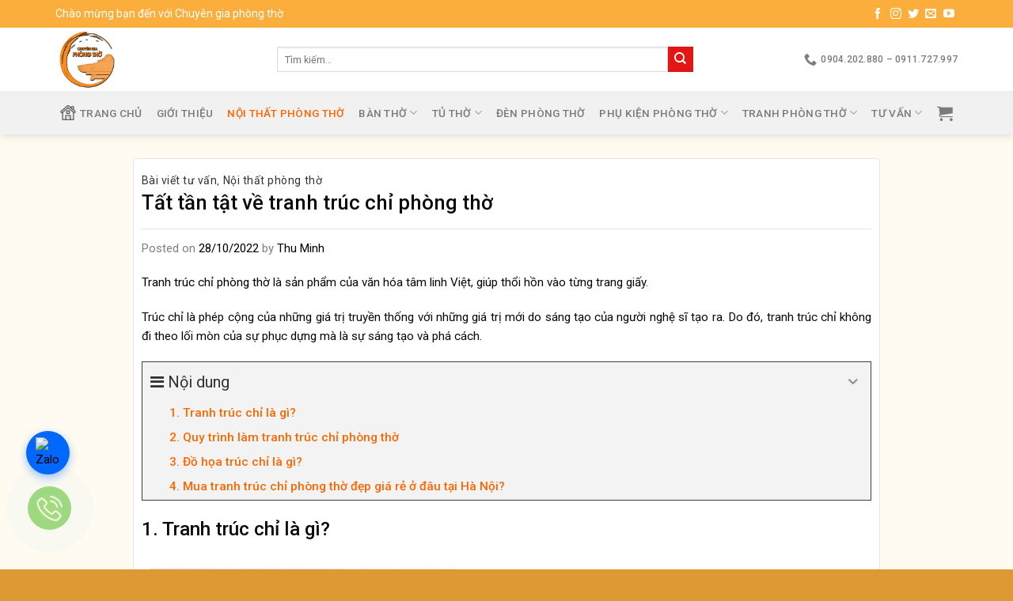

--- FILE ---
content_type: text/html; charset=UTF-8
request_url: https://chuyengiaphongtho.com/tat-tan-tat-ve-tranh-truc-chi-phong-tho/
body_size: 28821
content:
<!DOCTYPE html>
<!--[if IE 9 ]> <html lang="vi" prefix="og: https://ogp.me/ns#" class="ie9 loading-site no-js"> <![endif]-->
<!--[if IE 8 ]> <html lang="vi" prefix="og: https://ogp.me/ns#" class="ie8 loading-site no-js"> <![endif]-->
<!--[if (gte IE 9)|!(IE)]><!--><html lang="vi" prefix="og: https://ogp.me/ns#" class="loading-site no-js"> <!--<![endif]-->
<head>
	<meta charset="UTF-8" />
	<link rel="profile" href="http://gmpg.org/xfn/11" />
	<link rel="pingback" href="https://chuyengiaphongtho.com/xmlrpc.php" />

	<script>(function(html){html.className = html.className.replace(/\bno-js\b/,'js')})(document.documentElement);</script>
<meta name="viewport" content="width=device-width, initial-scale=1, maximum-scale=1" />
<!-- Search Engine Optimization by Rank Math - https://s.rankmath.com/home -->
<title>Tất tần tật về tranh trúc chỉ phòng thờ - Chuyên Gia Phòng Thờ</title>
<meta name="robots" content="index, follow, max-snippet:-1, max-video-preview:-1, max-image-preview:large"/>
<link rel="canonical" href="https://chuyengiaphongtho.com/tat-tan-tat-ve-tranh-truc-chi-phong-tho/" />
<meta property="og:locale" content="vi_VN" />
<meta property="og:type" content="article" />
<meta property="og:title" content="Tất tần tật về tranh trúc chỉ phòng thờ - Chuyên Gia Phòng Thờ" />
<meta property="og:description" content="Tranh trúc chỉ phòng thờ là sản phẩm của văn hóa tâm linh Việt, giúp thổi hồn vào từng trang giấy. Trúc chỉ là phép cộng của những giá trị truyền thống với những giá trị mới do sáng tạo của người nghệ sĩ tạo ra. Do đó, tranh trúc chỉ không đi theo lối..." />
<meta property="og:url" content="https://chuyengiaphongtho.com/tat-tan-tat-ve-tranh-truc-chi-phong-tho/" />
<meta property="og:site_name" content="Chuyên Gia Phòng Thờ" />
<meta property="article:tag" content="đồ họa trúc chỉ là gì" />
<meta property="article:tag" content="tranh trúc chỉ đẹp giá rẻ" />
<meta property="article:tag" content="tranh trúc chỉ giá rẻ tại hà nội" />
<meta property="article:tag" content="tranh trúc chỉ giá rẻ tại nguyễn xiển" />
<meta property="article:tag" content="tranh trúc chỉ là gì" />
<meta property="article:tag" content="tranh trúc chỉ phòng thờ" />
<meta property="article:tag" content="trucchigraphy là gì" />
<meta property="article:section" content="Bài viết tư vấn" />
<meta property="og:updated_time" content="2022-10-28T17:06:19+07:00" />
<meta property="og:image" content="https://chuyengiaphongtho.com/wp-content/uploads/2022/10/anh-dai-dien-tranh-truc-chi-phong-tho.jpg" />
<meta property="og:image:secure_url" content="https://chuyengiaphongtho.com/wp-content/uploads/2022/10/anh-dai-dien-tranh-truc-chi-phong-tho.jpg" />
<meta property="og:image:width" content="920" />
<meta property="og:image:height" content="767" />
<meta property="og:image:alt" content="tất tần tật về tranh trúc chỉ phòng thờ" />
<meta property="og:image:type" content="image/jpeg" />
<meta property="article:published_time" content="2022-10-28T16:58:11+07:00" />
<meta property="article:modified_time" content="2022-10-28T17:06:19+07:00" />
<meta name="twitter:card" content="summary_large_image" />
<meta name="twitter:title" content="Tất tần tật về tranh trúc chỉ phòng thờ - Chuyên Gia Phòng Thờ" />
<meta name="twitter:description" content="Tranh trúc chỉ phòng thờ là sản phẩm của văn hóa tâm linh Việt, giúp thổi hồn vào từng trang giấy. Trúc chỉ là phép cộng của những giá trị truyền thống với những giá trị mới do sáng tạo của người nghệ sĩ tạo ra. Do đó, tranh trúc chỉ không đi theo lối..." />
<meta name="twitter:image" content="https://chuyengiaphongtho.com/wp-content/uploads/2022/10/anh-dai-dien-tranh-truc-chi-phong-tho.jpg" />
<script type="application/ld+json" class="rank-math-schema">{"@context":"https://schema.org","@graph":[{"@type":["FurnitureStore","Organization"],"@id":"https://chuyengiaphongtho.com/#organization","name":"Chuy\u00ean gia ph\u00f2ng th\u1edd","url":"https://chuyengiaphongtho.com","logo":{"@type":"ImageObject","@id":"https://chuyengiaphongtho.com/#logo","url":"https://chuyengiaphongtho.com/wp-content/uploads/2022/09/Chuyen-gia-phong-tho.png","contentUrl":"https://chuyengiaphongtho.com/wp-content/uploads/2022/09/Chuyen-gia-phong-tho.png","caption":"Chuy\u00ean gia ph\u00f2ng th\u1edd","inLanguage":"vi","width":"920","height":"920"},"openingHours":["Monday,Tuesday,Wednesday,Thursday,Friday,Saturday,Sunday 09:00-17:00"],"image":{"@id":"https://chuyengiaphongtho.com/#logo"}},{"@type":"WebSite","@id":"https://chuyengiaphongtho.com/#website","url":"https://chuyengiaphongtho.com","name":"Chuy\u00ean gia ph\u00f2ng th\u1edd","publisher":{"@id":"https://chuyengiaphongtho.com/#organization"},"inLanguage":"vi"},{"@type":"ImageObject","@id":"https://chuyengiaphongtho.com/wp-content/uploads/2022/10/anh-dai-dien-tranh-truc-chi-phong-tho.jpg","url":"https://chuyengiaphongtho.com/wp-content/uploads/2022/10/anh-dai-dien-tranh-truc-chi-phong-tho.jpg","width":"920","height":"767","caption":"t\u1ea5t t\u1ea7n t\u1eadt v\u1ec1 tranh tr\u00fac ch\u1ec9 ph\u00f2ng th\u1edd","inLanguage":"vi"},{"@type":"BreadcrumbList","@id":"https://chuyengiaphongtho.com/tat-tan-tat-ve-tranh-truc-chi-phong-tho/#breadcrumb","itemListElement":[{"@type":"ListItem","position":"1","item":{"@id":"https://chuyengiaphongtho.com","name":"Trang ch\u1ee7"}},{"@type":"ListItem","position":"2","item":{"@id":"https://chuyengiaphongtho.com/tat-tan-tat-ve-tranh-truc-chi-phong-tho/","name":"T\u1ea5t t\u1ea7n t\u1eadt v\u1ec1 tranh tr\u00fac ch\u1ec9 ph\u00f2ng th\u1edd"}}]},{"@type":"WebPage","@id":"https://chuyengiaphongtho.com/tat-tan-tat-ve-tranh-truc-chi-phong-tho/#webpage","url":"https://chuyengiaphongtho.com/tat-tan-tat-ve-tranh-truc-chi-phong-tho/","name":"T\u1ea5t t\u1ea7n t\u1eadt v\u1ec1 tranh tr\u00fac ch\u1ec9 ph\u00f2ng th\u1edd - Chuy\u00ean Gia Ph\u00f2ng Th\u1edd","datePublished":"2022-10-28T16:58:11+07:00","dateModified":"2022-10-28T17:06:19+07:00","isPartOf":{"@id":"https://chuyengiaphongtho.com/#website"},"primaryImageOfPage":{"@id":"https://chuyengiaphongtho.com/wp-content/uploads/2022/10/anh-dai-dien-tranh-truc-chi-phong-tho.jpg"},"inLanguage":"vi","breadcrumb":{"@id":"https://chuyengiaphongtho.com/tat-tan-tat-ve-tranh-truc-chi-phong-tho/#breadcrumb"}},{"@type":"Person","@id":"https://chuyengiaphongtho.com/author/thuminh/","name":"Thu Minh","url":"https://chuyengiaphongtho.com/author/thuminh/","image":{"@type":"ImageObject","@id":"https://secure.gravatar.com/avatar/80a5e2438afee71daefe3dcffeaff061?s=96&amp;d=mm&amp;r=g","url":"https://secure.gravatar.com/avatar/80a5e2438afee71daefe3dcffeaff061?s=96&amp;d=mm&amp;r=g","caption":"Thu Minh","inLanguage":"vi"},"worksFor":{"@id":"https://chuyengiaphongtho.com/#organization"}},{"@type":"BlogPosting","headline":"T\u1ea5t t\u1ea7n t\u1eadt v\u1ec1 tranh tr\u00fac ch\u1ec9 ph\u00f2ng th\u1edd - Chuy\u00ean Gia Ph\u00f2ng Th\u1edd","keywords":"tranh tr\u00fac ch\u1ec9 ph\u00f2ng th\u1edd,tranh tr\u00fac ch\u1ec9 b\u00e0n th\u1edd","datePublished":"2022-10-28T16:58:11+07:00","dateModified":"2022-10-28T17:06:19+07:00","author":{"@id":"https://chuyengiaphongtho.com/author/thuminh/"},"publisher":{"@id":"https://chuyengiaphongtho.com/#organization"},"description":"Tranh tr\u00fac ch\u1ec9 ph\u00f2ng th\u1edd l\u00e0 s\u1ea3n ph\u1ea9m c\u1ee7a v\u0103n h\u00f3a t\u00e2m linh Vi\u1ec7t, gi\u00fap th\u1ed5i h\u1ed3n v\u00e0o t\u1eebng trang gi\u1ea5y.","name":"T\u1ea5t t\u1ea7n t\u1eadt v\u1ec1 tranh tr\u00fac ch\u1ec9 ph\u00f2ng th\u1edd - Chuy\u00ean Gia Ph\u00f2ng Th\u1edd","@id":"https://chuyengiaphongtho.com/tat-tan-tat-ve-tranh-truc-chi-phong-tho/#richSnippet","isPartOf":{"@id":"https://chuyengiaphongtho.com/tat-tan-tat-ve-tranh-truc-chi-phong-tho/#webpage"},"image":{"@id":"https://chuyengiaphongtho.com/wp-content/uploads/2022/10/anh-dai-dien-tranh-truc-chi-phong-tho.jpg"},"inLanguage":"vi","mainEntityOfPage":{"@id":"https://chuyengiaphongtho.com/tat-tan-tat-ve-tranh-truc-chi-phong-tho/#webpage"}}]}</script>
<!-- /Rank Math WordPress SEO plugin -->

<link rel='dns-prefetch' href='//fonts.googleapis.com' />
<link rel="alternate" type="application/rss+xml" title="Dòng thông tin Chuyên Gia Phòng Thờ &raquo;" href="https://chuyengiaphongtho.com/feed/" />
<link rel="alternate" type="application/rss+xml" title="Chuyên Gia Phòng Thờ &raquo; Dòng bình luận" href="https://chuyengiaphongtho.com/comments/feed/" />
<link rel="alternate" type="application/rss+xml" title="Chuyên Gia Phòng Thờ &raquo; Tất tần tật về tranh trúc chỉ phòng thờ Dòng bình luận" href="https://chuyengiaphongtho.com/tat-tan-tat-ve-tranh-truc-chi-phong-tho/feed/" />
<script type="text/javascript">
/* <![CDATA[ */
window._wpemojiSettings = {"baseUrl":"https:\/\/s.w.org\/images\/core\/emoji\/15.0.3\/72x72\/","ext":".png","svgUrl":"https:\/\/s.w.org\/images\/core\/emoji\/15.0.3\/svg\/","svgExt":".svg","source":{"concatemoji":"https:\/\/chuyengiaphongtho.com\/wp-includes\/js\/wp-emoji-release.min.js?ver=6.5.4"}};
/*! This file is auto-generated */
!function(i,n){var o,s,e;function c(e){try{var t={supportTests:e,timestamp:(new Date).valueOf()};sessionStorage.setItem(o,JSON.stringify(t))}catch(e){}}function p(e,t,n){e.clearRect(0,0,e.canvas.width,e.canvas.height),e.fillText(t,0,0);var t=new Uint32Array(e.getImageData(0,0,e.canvas.width,e.canvas.height).data),r=(e.clearRect(0,0,e.canvas.width,e.canvas.height),e.fillText(n,0,0),new Uint32Array(e.getImageData(0,0,e.canvas.width,e.canvas.height).data));return t.every(function(e,t){return e===r[t]})}function u(e,t,n){switch(t){case"flag":return n(e,"\ud83c\udff3\ufe0f\u200d\u26a7\ufe0f","\ud83c\udff3\ufe0f\u200b\u26a7\ufe0f")?!1:!n(e,"\ud83c\uddfa\ud83c\uddf3","\ud83c\uddfa\u200b\ud83c\uddf3")&&!n(e,"\ud83c\udff4\udb40\udc67\udb40\udc62\udb40\udc65\udb40\udc6e\udb40\udc67\udb40\udc7f","\ud83c\udff4\u200b\udb40\udc67\u200b\udb40\udc62\u200b\udb40\udc65\u200b\udb40\udc6e\u200b\udb40\udc67\u200b\udb40\udc7f");case"emoji":return!n(e,"\ud83d\udc26\u200d\u2b1b","\ud83d\udc26\u200b\u2b1b")}return!1}function f(e,t,n){var r="undefined"!=typeof WorkerGlobalScope&&self instanceof WorkerGlobalScope?new OffscreenCanvas(300,150):i.createElement("canvas"),a=r.getContext("2d",{willReadFrequently:!0}),o=(a.textBaseline="top",a.font="600 32px Arial",{});return e.forEach(function(e){o[e]=t(a,e,n)}),o}function t(e){var t=i.createElement("script");t.src=e,t.defer=!0,i.head.appendChild(t)}"undefined"!=typeof Promise&&(o="wpEmojiSettingsSupports",s=["flag","emoji"],n.supports={everything:!0,everythingExceptFlag:!0},e=new Promise(function(e){i.addEventListener("DOMContentLoaded",e,{once:!0})}),new Promise(function(t){var n=function(){try{var e=JSON.parse(sessionStorage.getItem(o));if("object"==typeof e&&"number"==typeof e.timestamp&&(new Date).valueOf()<e.timestamp+604800&&"object"==typeof e.supportTests)return e.supportTests}catch(e){}return null}();if(!n){if("undefined"!=typeof Worker&&"undefined"!=typeof OffscreenCanvas&&"undefined"!=typeof URL&&URL.createObjectURL&&"undefined"!=typeof Blob)try{var e="postMessage("+f.toString()+"("+[JSON.stringify(s),u.toString(),p.toString()].join(",")+"));",r=new Blob([e],{type:"text/javascript"}),a=new Worker(URL.createObjectURL(r),{name:"wpTestEmojiSupports"});return void(a.onmessage=function(e){c(n=e.data),a.terminate(),t(n)})}catch(e){}c(n=f(s,u,p))}t(n)}).then(function(e){for(var t in e)n.supports[t]=e[t],n.supports.everything=n.supports.everything&&n.supports[t],"flag"!==t&&(n.supports.everythingExceptFlag=n.supports.everythingExceptFlag&&n.supports[t]);n.supports.everythingExceptFlag=n.supports.everythingExceptFlag&&!n.supports.flag,n.DOMReady=!1,n.readyCallback=function(){n.DOMReady=!0}}).then(function(){return e}).then(function(){var e;n.supports.everything||(n.readyCallback(),(e=n.source||{}).concatemoji?t(e.concatemoji):e.wpemoji&&e.twemoji&&(t(e.twemoji),t(e.wpemoji)))}))}((window,document),window._wpemojiSettings);
/* ]]> */
</script>
<style id='wp-emoji-styles-inline-css' type='text/css'>

	img.wp-smiley, img.emoji {
		display: inline !important;
		border: none !important;
		box-shadow: none !important;
		height: 1em !important;
		width: 1em !important;
		margin: 0 0.07em !important;
		vertical-align: -0.1em !important;
		background: none !important;
		padding: 0 !important;
	}
</style>
<link rel='stylesheet' id='wp-block-library-css' href='https://chuyengiaphongtho.com/wp-includes/css/dist/block-library/style.min.css?ver=6.5.4' type='text/css' media='all' />
<link rel='stylesheet' id='wc-blocks-vendors-style-css' href='https://chuyengiaphongtho.com/wp-content/plugins/woocommerce/packages/woocommerce-blocks/build/wc-blocks-vendors-style.css?ver=8.3.2' type='text/css' media='all' />
<link rel='stylesheet' id='wc-blocks-style-css' href='https://chuyengiaphongtho.com/wp-content/plugins/woocommerce/packages/woocommerce-blocks/build/wc-blocks-style.css?ver=8.3.2' type='text/css' media='all' />
<style id='classic-theme-styles-inline-css' type='text/css'>
/*! This file is auto-generated */
.wp-block-button__link{color:#fff;background-color:#32373c;border-radius:9999px;box-shadow:none;text-decoration:none;padding:calc(.667em + 2px) calc(1.333em + 2px);font-size:1.125em}.wp-block-file__button{background:#32373c;color:#fff;text-decoration:none}
</style>
<style id='global-styles-inline-css' type='text/css'>
body{--wp--preset--color--black: #000000;--wp--preset--color--cyan-bluish-gray: #abb8c3;--wp--preset--color--white: #ffffff;--wp--preset--color--pale-pink: #f78da7;--wp--preset--color--vivid-red: #cf2e2e;--wp--preset--color--luminous-vivid-orange: #ff6900;--wp--preset--color--luminous-vivid-amber: #fcb900;--wp--preset--color--light-green-cyan: #7bdcb5;--wp--preset--color--vivid-green-cyan: #00d084;--wp--preset--color--pale-cyan-blue: #8ed1fc;--wp--preset--color--vivid-cyan-blue: #0693e3;--wp--preset--color--vivid-purple: #9b51e0;--wp--preset--gradient--vivid-cyan-blue-to-vivid-purple: linear-gradient(135deg,rgba(6,147,227,1) 0%,rgb(155,81,224) 100%);--wp--preset--gradient--light-green-cyan-to-vivid-green-cyan: linear-gradient(135deg,rgb(122,220,180) 0%,rgb(0,208,130) 100%);--wp--preset--gradient--luminous-vivid-amber-to-luminous-vivid-orange: linear-gradient(135deg,rgba(252,185,0,1) 0%,rgba(255,105,0,1) 100%);--wp--preset--gradient--luminous-vivid-orange-to-vivid-red: linear-gradient(135deg,rgba(255,105,0,1) 0%,rgb(207,46,46) 100%);--wp--preset--gradient--very-light-gray-to-cyan-bluish-gray: linear-gradient(135deg,rgb(238,238,238) 0%,rgb(169,184,195) 100%);--wp--preset--gradient--cool-to-warm-spectrum: linear-gradient(135deg,rgb(74,234,220) 0%,rgb(151,120,209) 20%,rgb(207,42,186) 40%,rgb(238,44,130) 60%,rgb(251,105,98) 80%,rgb(254,248,76) 100%);--wp--preset--gradient--blush-light-purple: linear-gradient(135deg,rgb(255,206,236) 0%,rgb(152,150,240) 100%);--wp--preset--gradient--blush-bordeaux: linear-gradient(135deg,rgb(254,205,165) 0%,rgb(254,45,45) 50%,rgb(107,0,62) 100%);--wp--preset--gradient--luminous-dusk: linear-gradient(135deg,rgb(255,203,112) 0%,rgb(199,81,192) 50%,rgb(65,88,208) 100%);--wp--preset--gradient--pale-ocean: linear-gradient(135deg,rgb(255,245,203) 0%,rgb(182,227,212) 50%,rgb(51,167,181) 100%);--wp--preset--gradient--electric-grass: linear-gradient(135deg,rgb(202,248,128) 0%,rgb(113,206,126) 100%);--wp--preset--gradient--midnight: linear-gradient(135deg,rgb(2,3,129) 0%,rgb(40,116,252) 100%);--wp--preset--font-size--small: 13px;--wp--preset--font-size--medium: 20px;--wp--preset--font-size--large: 36px;--wp--preset--font-size--x-large: 42px;--wp--preset--spacing--20: 0.44rem;--wp--preset--spacing--30: 0.67rem;--wp--preset--spacing--40: 1rem;--wp--preset--spacing--50: 1.5rem;--wp--preset--spacing--60: 2.25rem;--wp--preset--spacing--70: 3.38rem;--wp--preset--spacing--80: 5.06rem;--wp--preset--shadow--natural: 6px 6px 9px rgba(0, 0, 0, 0.2);--wp--preset--shadow--deep: 12px 12px 50px rgba(0, 0, 0, 0.4);--wp--preset--shadow--sharp: 6px 6px 0px rgba(0, 0, 0, 0.2);--wp--preset--shadow--outlined: 6px 6px 0px -3px rgba(255, 255, 255, 1), 6px 6px rgba(0, 0, 0, 1);--wp--preset--shadow--crisp: 6px 6px 0px rgba(0, 0, 0, 1);}:where(.is-layout-flex){gap: 0.5em;}:where(.is-layout-grid){gap: 0.5em;}body .is-layout-flex{display: flex;}body .is-layout-flex{flex-wrap: wrap;align-items: center;}body .is-layout-flex > *{margin: 0;}body .is-layout-grid{display: grid;}body .is-layout-grid > *{margin: 0;}:where(.wp-block-columns.is-layout-flex){gap: 2em;}:where(.wp-block-columns.is-layout-grid){gap: 2em;}:where(.wp-block-post-template.is-layout-flex){gap: 1.25em;}:where(.wp-block-post-template.is-layout-grid){gap: 1.25em;}.has-black-color{color: var(--wp--preset--color--black) !important;}.has-cyan-bluish-gray-color{color: var(--wp--preset--color--cyan-bluish-gray) !important;}.has-white-color{color: var(--wp--preset--color--white) !important;}.has-pale-pink-color{color: var(--wp--preset--color--pale-pink) !important;}.has-vivid-red-color{color: var(--wp--preset--color--vivid-red) !important;}.has-luminous-vivid-orange-color{color: var(--wp--preset--color--luminous-vivid-orange) !important;}.has-luminous-vivid-amber-color{color: var(--wp--preset--color--luminous-vivid-amber) !important;}.has-light-green-cyan-color{color: var(--wp--preset--color--light-green-cyan) !important;}.has-vivid-green-cyan-color{color: var(--wp--preset--color--vivid-green-cyan) !important;}.has-pale-cyan-blue-color{color: var(--wp--preset--color--pale-cyan-blue) !important;}.has-vivid-cyan-blue-color{color: var(--wp--preset--color--vivid-cyan-blue) !important;}.has-vivid-purple-color{color: var(--wp--preset--color--vivid-purple) !important;}.has-black-background-color{background-color: var(--wp--preset--color--black) !important;}.has-cyan-bluish-gray-background-color{background-color: var(--wp--preset--color--cyan-bluish-gray) !important;}.has-white-background-color{background-color: var(--wp--preset--color--white) !important;}.has-pale-pink-background-color{background-color: var(--wp--preset--color--pale-pink) !important;}.has-vivid-red-background-color{background-color: var(--wp--preset--color--vivid-red) !important;}.has-luminous-vivid-orange-background-color{background-color: var(--wp--preset--color--luminous-vivid-orange) !important;}.has-luminous-vivid-amber-background-color{background-color: var(--wp--preset--color--luminous-vivid-amber) !important;}.has-light-green-cyan-background-color{background-color: var(--wp--preset--color--light-green-cyan) !important;}.has-vivid-green-cyan-background-color{background-color: var(--wp--preset--color--vivid-green-cyan) !important;}.has-pale-cyan-blue-background-color{background-color: var(--wp--preset--color--pale-cyan-blue) !important;}.has-vivid-cyan-blue-background-color{background-color: var(--wp--preset--color--vivid-cyan-blue) !important;}.has-vivid-purple-background-color{background-color: var(--wp--preset--color--vivid-purple) !important;}.has-black-border-color{border-color: var(--wp--preset--color--black) !important;}.has-cyan-bluish-gray-border-color{border-color: var(--wp--preset--color--cyan-bluish-gray) !important;}.has-white-border-color{border-color: var(--wp--preset--color--white) !important;}.has-pale-pink-border-color{border-color: var(--wp--preset--color--pale-pink) !important;}.has-vivid-red-border-color{border-color: var(--wp--preset--color--vivid-red) !important;}.has-luminous-vivid-orange-border-color{border-color: var(--wp--preset--color--luminous-vivid-orange) !important;}.has-luminous-vivid-amber-border-color{border-color: var(--wp--preset--color--luminous-vivid-amber) !important;}.has-light-green-cyan-border-color{border-color: var(--wp--preset--color--light-green-cyan) !important;}.has-vivid-green-cyan-border-color{border-color: var(--wp--preset--color--vivid-green-cyan) !important;}.has-pale-cyan-blue-border-color{border-color: var(--wp--preset--color--pale-cyan-blue) !important;}.has-vivid-cyan-blue-border-color{border-color: var(--wp--preset--color--vivid-cyan-blue) !important;}.has-vivid-purple-border-color{border-color: var(--wp--preset--color--vivid-purple) !important;}.has-vivid-cyan-blue-to-vivid-purple-gradient-background{background: var(--wp--preset--gradient--vivid-cyan-blue-to-vivid-purple) !important;}.has-light-green-cyan-to-vivid-green-cyan-gradient-background{background: var(--wp--preset--gradient--light-green-cyan-to-vivid-green-cyan) !important;}.has-luminous-vivid-amber-to-luminous-vivid-orange-gradient-background{background: var(--wp--preset--gradient--luminous-vivid-amber-to-luminous-vivid-orange) !important;}.has-luminous-vivid-orange-to-vivid-red-gradient-background{background: var(--wp--preset--gradient--luminous-vivid-orange-to-vivid-red) !important;}.has-very-light-gray-to-cyan-bluish-gray-gradient-background{background: var(--wp--preset--gradient--very-light-gray-to-cyan-bluish-gray) !important;}.has-cool-to-warm-spectrum-gradient-background{background: var(--wp--preset--gradient--cool-to-warm-spectrum) !important;}.has-blush-light-purple-gradient-background{background: var(--wp--preset--gradient--blush-light-purple) !important;}.has-blush-bordeaux-gradient-background{background: var(--wp--preset--gradient--blush-bordeaux) !important;}.has-luminous-dusk-gradient-background{background: var(--wp--preset--gradient--luminous-dusk) !important;}.has-pale-ocean-gradient-background{background: var(--wp--preset--gradient--pale-ocean) !important;}.has-electric-grass-gradient-background{background: var(--wp--preset--gradient--electric-grass) !important;}.has-midnight-gradient-background{background: var(--wp--preset--gradient--midnight) !important;}.has-small-font-size{font-size: var(--wp--preset--font-size--small) !important;}.has-medium-font-size{font-size: var(--wp--preset--font-size--medium) !important;}.has-large-font-size{font-size: var(--wp--preset--font-size--large) !important;}.has-x-large-font-size{font-size: var(--wp--preset--font-size--x-large) !important;}
.wp-block-navigation a:where(:not(.wp-element-button)){color: inherit;}
:where(.wp-block-post-template.is-layout-flex){gap: 1.25em;}:where(.wp-block-post-template.is-layout-grid){gap: 1.25em;}
:where(.wp-block-columns.is-layout-flex){gap: 2em;}:where(.wp-block-columns.is-layout-grid){gap: 2em;}
.wp-block-pullquote{font-size: 1.5em;line-height: 1.6;}
</style>
<link rel='stylesheet' id='contact-form-7-css' href='https://chuyengiaphongtho.com/wp-content/plugins/contact-form-7/includes/css/styles.css?ver=5.3' type='text/css' media='all' />
<link rel='stylesheet' id='dashicons-css' href='https://chuyengiaphongtho.com/wp-includes/css/dashicons.min.css?ver=6.5.4' type='text/css' media='all' />
<link rel='stylesheet' id='post-views-counter-frontend-css' href='https://chuyengiaphongtho.com/wp-content/plugins/post-views-counter/css/frontend.css?ver=1.3.11' type='text/css' media='all' />
<style id='woocommerce-inline-inline-css' type='text/css'>
.woocommerce form .form-row .required { visibility: visible; }
</style>
<link rel='stylesheet' id='wp-pagenavi-css' href='https://chuyengiaphongtho.com/wp-content/plugins/wp-pagenavi/pagenavi-css.css?ver=2.70' type='text/css' media='all' />
<link rel='stylesheet' id='flatsome-icons-css' href='https://chuyengiaphongtho.com/wp-content/themes/flatsome/assets/css/fl-icons.css?ver=3.12' type='text/css' media='all' />
<link rel='stylesheet' id='fixedtoc-style-css' href='https://chuyengiaphongtho.com/wp-content/plugins/fixed-toc/frontend/assets/css/ftoc.min.css?ver=3.1.25' type='text/css' media='all' />
<style id='fixedtoc-style-inline-css' type='text/css'>
.ftwp-in-post#ftwp-container-outer { height: auto; } #ftwp-container.ftwp-wrap #ftwp-contents { width: 250px; height: auto; } .ftwp-in-post#ftwp-container-outer #ftwp-contents { height: auto; } .ftwp-in-post#ftwp-container-outer.ftwp-float-none #ftwp-contents { width: auto; } #ftwp-container.ftwp-wrap #ftwp-trigger { width: 50px; height: 50px; font-size: 30px; } #ftwp-container #ftwp-trigger.ftwp-border-thin { font-size: 29.5px; } #ftwp-container.ftwp-wrap #ftwp-header { font-size: 20px; font-family: inherit; } #ftwp-container.ftwp-wrap #ftwp-header-title { font-weight: normal; } #ftwp-container.ftwp-wrap #ftwp-list { font-size: 14px; font-family: inherit; } #ftwp-container.ftwp-wrap #ftwp-list .ftwp-anchor::before { font-size: 5.6px; } #ftwp-container #ftwp-list.ftwp-strong-first>.ftwp-item>.ftwp-anchor .ftwp-text { font-size: 15.4px; } #ftwp-container.ftwp-wrap #ftwp-list.ftwp-strong-first>.ftwp-item>.ftwp-anchor::before { font-size: 7px; } #ftwp-container.ftwp-wrap #ftwp-trigger { color: #ffff66; background: rgba(243,243,243,0.95); } #ftwp-container.ftwp-wrap #ftwp-trigger { border-color: rgba(51,51,51,0.95); } #ftwp-container.ftwp-wrap #ftwp-contents { border-color: rgba(51,51,51,0.95); } #ftwp-container.ftwp-wrap #ftwp-header { color: #333; background: rgba(243,243,243,0.95); } #ftwp-container.ftwp-wrap #ftwp-contents:hover #ftwp-header { background: #f3f3f3; } #ftwp-container.ftwp-wrap #ftwp-list { color: #ff6600; background: rgba(243,243,243,0.95); } #ftwp-container.ftwp-wrap #ftwp-contents:hover #ftwp-list { background: #f3f3f3; } #ftwp-container.ftwp-wrap #ftwp-list .ftwp-anchor:hover { color: #333333; } #ftwp-container.ftwp-wrap #ftwp-list .ftwp-anchor:focus, #ftwp-container.ftwp-wrap #ftwp-list .ftwp-active, #ftwp-container.ftwp-wrap #ftwp-list .ftwp-active:hover { color: #fff; } #ftwp-container.ftwp-wrap #ftwp-list .ftwp-text::before { background: rgba(221,51,51,0.95); } .ftwp-heading-target::before { background: rgba(221,51,51,0.95); }
</style>
<link rel='stylesheet' id='flatsome-main-css' href='https://chuyengiaphongtho.com/wp-content/themes/flatsome/assets/css/flatsome.css?ver=3.13.1' type='text/css' media='all' />
<link rel='stylesheet' id='flatsome-shop-css' href='https://chuyengiaphongtho.com/wp-content/themes/flatsome/assets/css/flatsome-shop.css?ver=3.13.1' type='text/css' media='all' />
<link rel='stylesheet' id='flatsome-style-css' href='https://chuyengiaphongtho.com/wp-content/themes/noi-that/style.css?ver=3.0' type='text/css' media='all' />
<link rel='stylesheet' id='flatsome-googlefonts-css' href='//fonts.googleapis.com/css?family=Roboto%3Aregular%2C500%2Cregular%2C500%7CDancing+Script%3Aregular%2Cdefault&#038;display=swap&#038;ver=3.9' type='text/css' media='all' />
<script type="text/javascript" src="https://chuyengiaphongtho.com/wp-includes/js/jquery/jquery.min.js?ver=3.7.1" id="jquery-core-js"></script>
<script type="text/javascript" src="https://chuyengiaphongtho.com/wp-includes/js/jquery/jquery-migrate.min.js?ver=3.4.1" id="jquery-migrate-js"></script>
<link rel="https://api.w.org/" href="https://chuyengiaphongtho.com/wp-json/" /><link rel="alternate" type="application/json" href="https://chuyengiaphongtho.com/wp-json/wp/v2/posts/1558" /><link rel="EditURI" type="application/rsd+xml" title="RSD" href="https://chuyengiaphongtho.com/xmlrpc.php?rsd" />
<meta name="generator" content="WordPress 6.5.4" />
<link rel='shortlink' href='https://chuyengiaphongtho.com/?p=1558' />
<link rel="alternate" type="application/json+oembed" href="https://chuyengiaphongtho.com/wp-json/oembed/1.0/embed?url=https%3A%2F%2Fchuyengiaphongtho.com%2Ftat-tan-tat-ve-tranh-truc-chi-phong-tho%2F" />
<link rel="alternate" type="text/xml+oembed" href="https://chuyengiaphongtho.com/wp-json/oembed/1.0/embed?url=https%3A%2F%2Fchuyengiaphongtho.com%2Ftat-tan-tat-ve-tranh-truc-chi-phong-tho%2F&#038;format=xml" />
<!-- Google Tag Manager -->
<script>(function(w,d,s,l,i){w[l]=w[l]||[];w[l].push({'gtm.start':
new Date().getTime(),event:'gtm.js'});var f=d.getElementsByTagName(s)[0],
j=d.createElement(s),dl=l!='dataLayer'?'&l='+l:'';j.async=true;j.src=
'https://www.googletagmanager.com/gtm.js?id='+i+dl;f.parentNode.insertBefore(j,f);
})(window,document,'script','dataLayer','GTM-TLDZHKLB');</script>
<!-- End Google Tag Manager -->
<meta name="google-site-verification" content="JdOW8csk15hZGkNqdQbyV17FIZt0mOD65n0TMEwEL2g" />

<style>
	.woocommerce-privacy-policy-text{ display: none;}
</style>
			
	


	


			
				
			
				

	
		
	
	
		

		
	


<!-- This website runs the Product Feed PRO for WooCommerce by AdTribes.io plugin - version woocommercesea_option_installed_version -->
<style>.bg{opacity: 0; transition: opacity 1s; -webkit-transition: opacity 1s;} .bg-loaded{opacity: 1;}</style><!--[if IE]><link rel="stylesheet" type="text/css" href="https://chuyengiaphongtho.com/wp-content/themes/flatsome/assets/css/ie-fallback.css"><script src="//cdnjs.cloudflare.com/ajax/libs/html5shiv/3.6.1/html5shiv.js"></script><script>var head = document.getElementsByTagName('head')[0],style = document.createElement('style');style.type = 'text/css';style.styleSheet.cssText = ':before,:after{content:none !important';head.appendChild(style);setTimeout(function(){head.removeChild(style);}, 0);</script><script src="https://chuyengiaphongtho.com/wp-content/themes/flatsome/assets/libs/ie-flexibility.js"></script><![endif]--><meta name="google-site-verification" content="8AZpAkTAKEQMpw-zfEOUE-_CJwkpRng3qCt9veIZteg" />

<!-- Merchant -->
<meta name="google-site-verification" content="zXL-FLQe4yfanC6h6bGpLyeKoh_jkgFxL8UBPMxJDls" />	<noscript><style>.woocommerce-product-gallery{ opacity: 1 !important; }</style></noscript>
	
		<style>
			#wp-admin-bar-pvc-post-views .pvc-graph-container { padding-top: 6px; padding-bottom: 6px; position: relative; display: block; height: 100%; box-sizing: border-box; }
			#wp-admin-bar-pvc-post-views .pvc-line-graph {
				display: inline-block;
				width: 1px;
				margin-right: 1px;
				background-color: #ccc;
				vertical-align: baseline;
			}
			#wp-admin-bar-pvc-post-views .pvc-line-graph:hover { background-color: #eee; }
			#wp-admin-bar-pvc-post-views .pvc-line-graph-0 { height: 1% }
			#wp-admin-bar-pvc-post-views .pvc-line-graph-1 { height: 5% }
			#wp-admin-bar-pvc-post-views .pvc-line-graph-2 { height: 10% }
			#wp-admin-bar-pvc-post-views .pvc-line-graph-3 { height: 15% }
			#wp-admin-bar-pvc-post-views .pvc-line-graph-4 { height: 20% }
			#wp-admin-bar-pvc-post-views .pvc-line-graph-5 { height: 25% }
			#wp-admin-bar-pvc-post-views .pvc-line-graph-6 { height: 30% }
			#wp-admin-bar-pvc-post-views .pvc-line-graph-7 { height: 35% }
			#wp-admin-bar-pvc-post-views .pvc-line-graph-8 { height: 40% }
			#wp-admin-bar-pvc-post-views .pvc-line-graph-9 { height: 45% }
			#wp-admin-bar-pvc-post-views .pvc-line-graph-10 { height: 50% }
			#wp-admin-bar-pvc-post-views .pvc-line-graph-11 { height: 55% }
			#wp-admin-bar-pvc-post-views .pvc-line-graph-12 { height: 60% }
			#wp-admin-bar-pvc-post-views .pvc-line-graph-13 { height: 65% }
			#wp-admin-bar-pvc-post-views .pvc-line-graph-14 { height: 70% }
			#wp-admin-bar-pvc-post-views .pvc-line-graph-15 { height: 75% }
			#wp-admin-bar-pvc-post-views .pvc-line-graph-16 { height: 80% }
			#wp-admin-bar-pvc-post-views .pvc-line-graph-17 { height: 85% }
			#wp-admin-bar-pvc-post-views .pvc-line-graph-18 { height: 90% }
			#wp-admin-bar-pvc-post-views .pvc-line-graph-19 { height: 95% }
			#wp-admin-bar-pvc-post-views .pvc-line-graph-20 { height: 100% }
		</style><script type="text/javascript" id="google_gtagjs" src="https://www.googletagmanager.com/gtag/js?id=G-BW95YRXT9W" async="async"></script>
<script type="text/javascript" id="google_gtagjs-inline">
/* <![CDATA[ */
window.dataLayer = window.dataLayer || [];function gtag(){dataLayer.push(arguments);}gtag('js', new Date());gtag('config', 'G-BW95YRXT9W', {} );
/* ]]> */
</script>
<link rel="icon" href="https://chuyengiaphongtho.com/wp-content/uploads/2022/09/cropped-Chuyen-gia-phong-tho-32x32.png" sizes="32x32" />
<link rel="icon" href="https://chuyengiaphongtho.com/wp-content/uploads/2022/09/cropped-Chuyen-gia-phong-tho-192x192.png" sizes="192x192" />
<link rel="apple-touch-icon" href="https://chuyengiaphongtho.com/wp-content/uploads/2022/09/cropped-Chuyen-gia-phong-tho-180x180.png" />
<meta name="msapplication-TileImage" content="https://chuyengiaphongtho.com/wp-content/uploads/2022/09/cropped-Chuyen-gia-phong-tho-270x270.png" />
<style id="custom-css" type="text/css">:root {--primary-color: #fbae3c;}.full-width .ubermenu-nav, .container, .row{max-width: 1170px}.row.row-collapse{max-width: 1140px}.row.row-small{max-width: 1162.5px}.row.row-large{max-width: 1200px}.header-main{height: 80px}#logo img{max-height: 80px}#logo{width:250px;}.stuck #logo img{padding:1px 0;}.header-bottom{min-height: 55px}.header-top{min-height: 35px}.transparent .header-main{height: 90px}.transparent #logo img{max-height: 90px}.has-transparent + .page-title:first-of-type,.has-transparent + #main > .page-title,.has-transparent + #main > div > .page-title,.has-transparent + #main .page-header-wrapper:first-of-type .page-title{padding-top: 170px;}.header.show-on-scroll,.stuck .header-main{height:50px!important}.stuck #logo img{max-height: 50px!important}.search-form{ width: 79%;}.header-bottom {background-color: #f1f1f1}.header-main .nav > li > a{line-height: 16px }.stuck .header-main .nav > li > a{line-height: 19px }.header-bottom-nav > li > a{line-height: 16px }@media (max-width: 549px) {.header-main{height: 70px}#logo img{max-height: 70px}}/* Color */.accordion-title.active, .has-icon-bg .icon .icon-inner,.logo a, .primary.is-underline, .primary.is-link, .badge-outline .badge-inner, .nav-outline > li.active> a,.nav-outline >li.active > a, .cart-icon strong,[data-color='primary'], .is-outline.primary{color: #fbae3c;}/* Color !important */[data-text-color="primary"]{color: #fbae3c!important;}/* Background Color */[data-text-bg="primary"]{background-color: #fbae3c;}/* Background */.scroll-to-bullets a,.featured-title, .label-new.menu-item > a:after, .nav-pagination > li > .current,.nav-pagination > li > span:hover,.nav-pagination > li > a:hover,.has-hover:hover .badge-outline .badge-inner,button[type="submit"], .button.wc-forward:not(.checkout):not(.checkout-button), .button.submit-button, .button.primary:not(.is-outline),.featured-table .title,.is-outline:hover, .has-icon:hover .icon-label,.nav-dropdown-bold .nav-column li > a:hover, .nav-dropdown.nav-dropdown-bold > li > a:hover, .nav-dropdown-bold.dark .nav-column li > a:hover, .nav-dropdown.nav-dropdown-bold.dark > li > a:hover, .is-outline:hover, .tagcloud a:hover,.grid-tools a, input[type='submit']:not(.is-form), .box-badge:hover .box-text, input.button.alt,.nav-box > li > a:hover,.nav-box > li.active > a,.nav-pills > li.active > a ,.current-dropdown .cart-icon strong, .cart-icon:hover strong, .nav-line-bottom > li > a:before, .nav-line-grow > li > a:before, .nav-line > li > a:before,.banner, .header-top, .slider-nav-circle .flickity-prev-next-button:hover svg, .slider-nav-circle .flickity-prev-next-button:hover .arrow, .primary.is-outline:hover, .button.primary:not(.is-outline), input[type='submit'].primary, input[type='submit'].primary, input[type='reset'].button, input[type='button'].primary, .badge-inner{background-color: #fbae3c;}/* Border */.nav-vertical.nav-tabs > li.active > a,.scroll-to-bullets a.active,.nav-pagination > li > .current,.nav-pagination > li > span:hover,.nav-pagination > li > a:hover,.has-hover:hover .badge-outline .badge-inner,.accordion-title.active,.featured-table,.is-outline:hover, .tagcloud a:hover,blockquote, .has-border, .cart-icon strong:after,.cart-icon strong,.blockUI:before, .processing:before,.loading-spin, .slider-nav-circle .flickity-prev-next-button:hover svg, .slider-nav-circle .flickity-prev-next-button:hover .arrow, .primary.is-outline:hover{border-color: #fbae3c}.nav-tabs > li.active > a{border-top-color: #fbae3c}.widget_shopping_cart_content .blockUI.blockOverlay:before { border-left-color: #fbae3c }.woocommerce-checkout-review-order .blockUI.blockOverlay:before { border-left-color: #fbae3c }/* Fill */.slider .flickity-prev-next-button:hover svg,.slider .flickity-prev-next-button:hover .arrow{fill: #fbae3c;}/* Background Color */[data-icon-label]:after, .secondary.is-underline:hover,.secondary.is-outline:hover,.icon-label,.button.secondary:not(.is-outline),.button.alt:not(.is-outline), .badge-inner.on-sale, .button.checkout, .single_add_to_cart_button, .current .breadcrumb-step{ background-color:#e31616; }[data-text-bg="secondary"]{background-color: #e31616;}/* Color */.secondary.is-underline,.secondary.is-link, .secondary.is-outline,.stars a.active, .star-rating:before, .woocommerce-page .star-rating:before,.star-rating span:before, .color-secondary{color: #e31616}/* Color !important */[data-text-color="secondary"]{color: #e31616!important;}/* Border */.secondary.is-outline:hover{border-color:#e31616}body{font-size: 95%;}@media screen and (max-width: 549px){body{font-size: 100%;}}body{font-family:"Roboto", sans-serif}body{font-weight: 0}body{color: #0a0a0a}.nav > li > a {font-family:"Roboto", sans-serif;}.mobile-sidebar-levels-2 .nav > li > ul > li > a {font-family:"Roboto", sans-serif;}.nav > li > a {font-weight: 500;}.mobile-sidebar-levels-2 .nav > li > ul > li > a {font-weight: 500;}h1,h2,h3,h4,h5,h6,.heading-font, .off-canvas-center .nav-sidebar.nav-vertical > li > a{font-family: "Roboto", sans-serif;}h1,h2,h3,h4,h5,h6,.heading-font,.banner h1,.banner h2{font-weight: 500;}h1,h2,h3,h4,h5,h6,.heading-font{color: #0a0a0a;}.alt-font{font-family: "Dancing Script", sans-serif;}.header:not(.transparent) .header-nav-main.nav > li > a {color: #0a0a0a;}.header:not(.transparent) .header-nav-main.nav > li > a:hover,.header:not(.transparent) .header-nav-main.nav > li.active > a,.header:not(.transparent) .header-nav-main.nav > li.current > a,.header:not(.transparent) .header-nav-main.nav > li > a.active,.header:not(.transparent) .header-nav-main.nav > li > a.current{color: #ff6600;}.header-nav-main.nav-line-bottom > li > a:before,.header-nav-main.nav-line-grow > li > a:before,.header-nav-main.nav-line > li > a:before,.header-nav-main.nav-box > li > a:hover,.header-nav-main.nav-box > li.active > a,.header-nav-main.nav-pills > li > a:hover,.header-nav-main.nav-pills > li.active > a{color:#FFF!important;background-color: #ff6600;}.header:not(.transparent) .header-bottom-nav.nav > li > a:hover,.header:not(.transparent) .header-bottom-nav.nav > li.active > a,.header:not(.transparent) .header-bottom-nav.nav > li.current > a,.header:not(.transparent) .header-bottom-nav.nav > li > a.active,.header:not(.transparent) .header-bottom-nav.nav > li > a.current{color: #ff6600;}.header-bottom-nav.nav-line-bottom > li > a:before,.header-bottom-nav.nav-line-grow > li > a:before,.header-bottom-nav.nav-line > li > a:before,.header-bottom-nav.nav-box > li > a:hover,.header-bottom-nav.nav-box > li.active > a,.header-bottom-nav.nav-pills > li > a:hover,.header-bottom-nav.nav-pills > li.active > a{color:#FFF!important;background-color: #ff6600;}a{color: #000000;}a:hover{color: #dd9933;}.tagcloud a:hover{border-color: #dd9933;background-color: #dd9933;}.products.has-equal-box-heights .box-image {padding-top: 85%;}@media screen and (min-width: 550px){.products .box-vertical .box-image{min-width: 690px!important;width: 690px!important;}}.absolute-footer, html{background-color: #dd9933}/* Custom CSS */#calltrap-form .b-calltrap_form__controls-clear,#calltrap-success .b-calltrap_form__controls-clear,.clearboth,.tai-bao-gia .clearboth{clear:both}.header-nav.nav-box>li.active>a,.header-nav.nav-box>li>a:hover,.header-nav.nav-line-bottom>li>a:before,.header-nav.nav-line-grow>li>a:before,.header-nav.nav-line>li>a:before,.header-nav.nav-pills>li.active>a,.header-nav.nav-pills>li>a:hover{background-color:#fbae3c}.nav-line-bottom>li>a:before,.nav-line-grow>li>a:before,.nav-line>li>a:before{height:2px}#topbar .nav-small .nav>li>a,.nav-small.nav>li.html,.nav.nav-small>li>a{font-size:14px;font-weight:400}.slider-nav-circle .flickity-prev-next-button .arrow,.slider-nav-circle .flickity-prev-next-button svg{border-radius:100%;border:0;background:#fbae3c}.box-blog-post .is-divider{display:none}.row-tin-tuc-slider .cot2 .post-item{padding-bottom:0!important;padding-left:0;padding-right:0}.row-tin-tuc-slider .cot2 .post-item .col-inner{padding:0 10px}.row-tin-tuc-slider .cot2 .post-item .box-text{padding-bottom:8px;padding-left:10px;padding-right:0}.row-tin-tuc-slider .cot2 .post-item .box-text .post-title:hover{color:#e31616}.row-tin-tuc-slider .cot2 .post-item .box-text .post-title{font-size:15.5px}.row-tin-tuc-slider{margin-top:20px!important}.section-title-container{margin-bottom:0}.section-title-normal span{padding-bottom:3.5px;border-bottom:2px solid #fbae3c}.row-tin-tuc-slider .cot2 .col-inner .col-inner{border:0}.row-tin-tuc-slider .cot2 .col-inner{padding:10px 10px 5px;border:1px dashed orange;border-radius:4px;BACKGROUND:#fffaf3}.row-tin-tuc-slider .cot1{border:1px solid #e4e4e4;border-radius:4px;padding-top:10px;padding-bottom:5px}.row-tin-tuc-slider .cot1 .section-title-container{padding-bottom:8px;padding-top:10px}.row-tin-tuc-slider .cot1 .post-item,.row-tin-tuc-slider .cot1 .post-item .box-text{padding-bottom:0!important}.row-tin-tuc-slider .col{padding-bottom:0}.gioi-thieu-section .section-title-container{margin-bottom:10px}.gioi-thieu-section .cot1 .col-inner .gioi-thieu{background:#fff;padding:10px 10px 0;border-radius:3px;border:1px solid #e4e4e4;margin-bottom:14px}.button,.mb{margin-bottom:0}.gioi-thieu-section .cot2 .col-inner .post-item{padding-bottom:0!important}.bai-viet-tin-tuc .cot1 .post-item,.bai-viet-tin-tuc .cot2,.gioi-thieu-section .cot1,.vi-sao1 .col{padding-bottom:0}.gioi-thieu-section .cot2{border:1px solid #e4e4e4;background:#fff;border-radius:3px;padding-top:15px;padding-bottom:0}.button span{font-weight:400;font-size:15px}.vi-sao2 .section-title-normal{margin-bottom:15px}.bai-viet-tin-tuc .cot1 .post-item .post-title:hover{color:#cd0e0e}form .sub-title{margin-bottom:10px}input[type=submit]:not(.is-form){text-transform:none;font-weight:400;border-radius:3px;margin-bottom:0}.bai-viet-tin-tuc .cot2{background:#fff;padding-top:10px;border-radius:3px;border:1px solid #e4e4e4}.bai-viet-tin-tuc .cot1 .col-inner{background:#fff;padding:10px;border:1px solid #e4e4e4;border-radius:3px}.bai-viet-tin-tuc .cot1 .col-inner .col-inner{border:0;padding:0}.bai-viet-tin-tuc .cot1{padding-bottom:0}.blog-single{background:#fffbf1}#comments,.post{background:#fff}.post{margin:0 0 20px;padding:20px 10px 10px;border-radius:4px;border:1px solid #e6e6e6}.blog-single .large-9{padding-right:0}.is-divider{height:1px;max-width:100%}.entry-content{padding-top:0}.blog-single .entry-category a{text-transform:none;font-size:14px;font-weight:400}.entry-meta{text-transform:none;font-size:15px;letter-spacing:0;color:gray}#comments{border-radius:3px;padding:10px;border:1px solid #e6e6e6}footer.entry-meta{font-size:15px;border-top:0;border-bottom:0}.post-item .post-title:hover{color:#c50a09}.blog-single .mo-ta-bv h2{font-size:16px;line-height:25px}.blog-single .thong-tin-bv{background:#fffbf1;border-radius:4px;border:1px dashed orange;padding:10px;margin-bottom:10px;margin-top:15px}.blog-single .thong-tin-bv .title-filed .key{font-weight:500;color:#000}.blog-single .thong-tin-bv .title-filed{margin-bottom:5px}.blog-single .thong-tin-bv .chi_phi{color:red;font-size:20px}.tai-bao-gia{border:1px solid #e6e6e6;border-radius:3px;width:100%;background:#fff;padding:10px;display:block}.title-bao-gia{display:block;text-align:center;margin-bottom:15px;font-size:18px;font-weight:500;color:#de0b0c;margin-top:10px}.tai-bao-gia .left{width:40%;float:left}.tai-bao-gia .right{width:60%;float:right;padding-left:10px}.recent-blog-posts a{color:#000}.html-before-comments{background:#fff;border-radius:3px;border:1px solid #e6e6e6;padding:10px;margin-bottom:20px}.blog-archive .page-title,span.widget-title{margin-bottom:15px;letter-spacing:0;text-transform:none;font-size:18px}.html-before-comments .post-item{padding-bottom:0}span.widget-title{font-weight:500;display:block}.blog-archive .absolute,.home .chi-phi-du-kien,.widget .is-divider{display:none}.recent-blog-posts a:hover{color:#e31616}.blog-archive .page-title{position:relative;text-align:left;color:#e31616}.taxonomy-description{background:#f1f1f1;padding:10px;border-radius:3px;text-align:left;margin-bottom:10px}.archive-page-header .col{padding-bottom:10px}.blog-archive .post-sidebar #secondary{border:1px solid #e6e6e6;padding:10px;border-radius:3px}.blog-archive .large-3{padding-left:0}.blog-archive .large-9 .post-item{padding-bottom:0} .chi-phi-du-kien{display:flex;color:#fbae3c;font-size:15px;position:absolute;z-index:9;margin-top:-130px;width:100%;padding-left:10px;padding-right:10px;background:0 0;line-height:32px}.chi-phi-du-kien .left{padding-top:2px;width:75%;float:left}.chi-phi-du-kien .right{width:25%;float:right;color:#a0a0a0;text-align:right;font-size:15px;padding-top:2px}.footer-contact{z-index:999;bottom:3%;left:3%;position:fixed}.footer-contact .notice{display:none}.footer-contact a:hover>.notice{display:block;position:absolute;z-index:999;bottom:6%;left:3%}#calltrap-btn,#calltrap-overlay{background-color:#8cd15f;position:fixed;text-align:center}#calltrap-btn{-webkit-border-radius:50%;border-radius:50%;display:block;height:55px;line-height:100px;opacity:.7;left:35px;bottom:50px;width:55px;z-index:9999;-webkit-animation:calltrap_opacity 3s infinite linear;-moz-animation:calltrap_opacity 3s infinite linear;-o-animation:calltrap_opacity 3s infinite linear;animation:calltrap_opacity 3s infinite linear}#calltrap-btn.calltrap_offline{background-color:#8cd15f}#calltrap-ico{width:32px;height:32px;position:absolute;margin:auto;top:0;right:0;bottom:0;left:0;border:0;-webkit-border-radius:50%!important;border-radius:50%!important;-o-background-clip:padding-box;background-clip:padding-box;-webkit-animation:uptocallmini 1.5s 0s ease-out infinite;-moz-animation:uptocallmini 1.5s 0s ease-out infinite;-o-animation:uptocallmini 1.5s 0s ease-out infinite;animation:uptocallmini 1.5s 0s ease-out infinite}#calltrap-ico:before{content:"";position:absolute;width:100%;height:100%;background-size:cover;top:0;left:0;background-image:url(/wp-content/uploads/2018/08/phone-call.png);background-repeat:no-repeat;background-position:center center;-webkit-animation:calltrap_spin 3s infinite linear;-moz-animation:calltrap_spin 3s infinite linear;-o-animation:calltrap_spin 3s infinite linear;animation:calltrap_spin 3s infinite linear}.calltrap_offline #calltrap-ico{-webkit-animation:uptocallmini_offline 1.5s 0s ease-out infinite;-moz-animation:uptocallmini_offline 1.5s 0s ease-out infinite;-o-animation:uptocallmini_offline 1.5s 0s ease-out infinite;animation:uptocallmini_offline 1.5s 0s ease-out infinite}#calltrap-overlay{z-index:9998;width:100%;height:100%;left:0;top:0;display:none}#calltrap-overlay .b-calltrap-overlay{display:table;width:100%;height:100%}#calltrap-overlay .b-calltrap-overlay__body,#calltrap-overlay .b-calltrap-overlay__footer,#calltrap-overlay .b-calltrap-overlay__header{display:table-row;padding:0;margin:0}#calltrap-overlay .b-calltrap-overlay__body-block,#calltrap-overlay .b-calltrap-overlay__footer-block,#calltrap-overlay .b-calltrap-overlay__header-block{display:table-cell;vertical-align:middle;text-align:center}#calltrap-overlay .b-calltrap-overlay__body-block{padding:0 7px}#calltrap-overlay .b-calltrap-overlay__footer,#calltrap-overlay .b-calltrap-overlay__header{height:1px}#calltrap-overlay .b-calltrap__container{background-color:#fff;border:5px solid #2074a1;-webkit-border-radius:3px;border-radius:3px;padding:0;max-width:500px;display:block;margin:0 auto;font-size:16px;line-height:1.3;position:relative;font-family:Tahoma,Arial,self-serif!important}@media screen and (min-width:1px) and (max-width:500px){#calltrap-overlay .b-calltrap__container{width:290px}#calltrap-form .b-calltrap_form__title,#calltrap-success .b-calltrap_form__title{padding-right:20px}}#calltrap-overlay .b-calltrap__close{display:block;position:absolute;right:20px;top:20px;width:20px;height:20px;opacity:.5;-webkit-transition:all .3s ease;-moz-transition:all .3s ease;-o-transition:all .3s ease;transition:all .3s ease}#calltrap-overlay .b-calltrap__close:hover{opacity:1}#calltrap-form,#calltrap-success{display:block}#calltrap-form .b-calltrap_form__fields,#calltrap-success .b-calltrap_form__fields{margin:20px 25px 35px}#calltrap-form .b-calltrap_form__title,#calltrap-success .b-calltrap_form__title{font-size:20px;margin:0 0 17px;text-align:left}#calltrap-form .b-calltrap_form__text,#calltrap-success .b-calltrap_form__text{text-align:left}#calltrap-form .b-calltrap_form__text p,#calltrap-success .b-calltrap_form__text p{margin:0 0 .55em}#calltrap-form .b-calltrap_form__input,#calltrap-success .b-calltrap_form__input{-webkit-box-sizing:border-box;-moz-box-sizing:border-box;box-sizing:border-box;font-size:16px;padding:0 15px;height:44px;line-height:40px;background-color:#fff;border:2px solid #ccc;-webkit-border-radius:3px;border-radius:3px;display:block;width:100%;outline:0;-webkit-transition:all .3s ease;-moz-transition:all .3s ease;-o-transition:all .3s ease;transition:all .3s ease}#calltrap-form .b-calltrap_form__input.error,#calltrap-success .b-calltrap_form__input.error{background-color:#8cd15f;color:red;border-color:red}#calltrap-form .b-calltrap_form__input:disabled,#calltrap-success .b-calltrap_form__input:disabled{background-color:#eee;border-color:#bdbdbd;cursor:default}#calltrap-form .b-calltrap_form__input:focus,#calltrap-success .b-calltrap_form__input:focus{border:2px solid #2074a1}#calltrap-form .b-calltrap_form__submit,#calltrap-success .b-calltrap_form__submit{-webkit-box-sizing:border-box;-moz-box-sizing:border-box;box-sizing:border-box;background-color:#2074a1;-webkit-border-radius:3px;border-radius:3px;border:none;color:#fff;cursor:pointer;font-size:16px;padding:0;height:44px;line-height:40px;display:inline-block;width:180px;text-align:center;outline:0;-webkit-transition:all .3s ease;-moz-transition:all .3s ease;-o-transition:all .3s ease;transition:all .3s ease}#calltrap-success,.blog-archive .from_the_blog_comments{display:none}@media screen and (min-width:1px) and (max-width:500px){#calltrap-form .b-calltrap_form__input,#calltrap-success .b-calltrap_form__input{margin-bottom:13px}#calltrap-form .b-calltrap_form__submit,#calltrap-success .b-calltrap_form__submit{width:100%}}#calltrap-form .b-calltrap_form__submit:hover,#calltrap-success .b-calltrap_form__submit:hover{background-color:#1c658c}#calltrap-form .b-calltrap_form__submit:disabled,#calltrap-success .b-calltrap_form__submit:disabled{background-color:#bdbdbd!important;cursor:default}#calltrap-form .b-calltrap_form__controls,#calltrap-success .b-calltrap_form__controls{margin:20px 0 0;padding:0 200px 0 0}#calltrap-form .b-calltrap_form__controls-item,#calltrap-success .b-calltrap_form__controls-item{position:relative;float:right}#calltrap-form .b-calltrap_form__controls-left,#calltrap-success .b-calltrap_form__controls-left{margin-left:-100%;width:100%}#calltrap-form .b-calltrap_form__controls-right,#calltrap-success .b-calltrap_form__controls-right{margin-right:-200px;overflow:visible;width:200px;text-align:right}@media screen and (min-width:1px) and (max-width:500px){#calltrap-form .b-calltrap_form__controls,#calltrap-success .b-calltrap_form__controls{padding:0}#calltrap-form .b-calltrap_form__controls-item,#calltrap-success .b-calltrap_form__controls-item{float:none}#calltrap-form .b-calltrap_form__controls-left,#calltrap-success .b-calltrap_form__controls-left{margin-left:0}#calltrap-form .b-calltrap_form__controls-right,#calltrap-success .b-calltrap_form__controls-right{margin-right:0;width:auto;text-align:left}}#calltrap-overlay.calltrap_offline .b-calltrap_form__submit{background-color:#1CB2ED}#calltrap-overlay.calltrap_offline .b-calltrap_form__submit:hover{background-color:#2e8c1c}#calltrap-overlay.calltrap_offline .b-calltrap__container,#calltrap-overlay.calltrap_offline .b-calltrap_form__input:focus{border-color:#1CB2ED}@-webkit-keyframes calltrap_opacity{0%,100%{opacity:1}57%{opacity:.75}75%{opacity:.95}}@-moz-keyframes calltrap_opacity{0%,100%{opacity:1}57%{opacity:.75}75%{opacity:.95}}@-o-keyframes calltrap_opacity{0%,100%{opacity:1}57%{opacity:.75}75%{opacity:.95}}@keyframes calltrap_opacity{0%,100%{opacity:1}57%{opacity:.75}75%{opacity:.95}}@-webkit-keyframes calltrap_spin{0%,30%,57%{-webkit-transform:rotate(0);transform:rotate(0)}33%,39%,45%,51%{-webkit-transform:rotate(-10deg);transform:rotate(-10deg)}36%,42%,54%{-webkit-transform:rotate(10deg);transform:rotate(10deg)}48%{-webkit-transform:rotate(10deg);transform:rotate(10deg);opacity:1}}@-moz-keyframes calltrap_spin{0%,30%,57%{-moz-transform:rotate(0);transform:rotate(0)}33%,39%,45%,51%{-moz-transform:rotate(-10deg);transform:rotate(-10deg)}36%,42%,54%{-moz-transform:rotate(10deg);transform:rotate(10deg)}48%{-moz-transform:rotate(10deg);transform:rotate(10deg);opacity:1}}@-o-keyframes calltrap_spin{0%,30%,57%{-o-transform:rotate(0);transform:rotate(0)}33%,39%,45%,51%{-o-transform:rotate(-10deg);transform:rotate(-10deg)}36%,42%,54%{-o-transform:rotate(10deg);transform:rotate(10deg)}48%{-o-transform:rotate(10deg);transform:rotate(10deg);opacity:1}}@keyframes calltrap_spin{0%,30%,57%{-webkit-transform:rotate(0);-moz-transform:rotate(0);-o-transform:rotate(0);transform:rotate(0)}33%,39%,45%,51%{-webkit-transform:rotate(-10deg);-moz-transform:rotate(-10deg);-o-transform:rotate(-10deg);transform:rotate(-10deg)}36%,42%,54%{-webkit-transform:rotate(10deg);-moz-transform:rotate(10deg);-o-transform:rotate(10deg);transform:rotate(10deg)}48%{-webkit-transform:rotate(10deg);-moz-transform:rotate(10deg);-o-transform:rotate(10deg);transform:rotate(10deg);opacity:1}}@-webkit-keyframes uptocallmini{0%{-webkit-box-shadow:0 0 8px 6px rgba(32,116,161,0),0 0 0 0 transparent,0 0 0 0 rgba(32,116,161,0);box-shadow:0 0 8px 6px rgba(32,116,161,0),0 0 0 0 transparent,0 0 0 0 rgba(32,116,161,0)}10%{-webkit-box-shadow:0 0 8px 6px #2074a1,0 0 12px 10px transparent,0 0 12px 14px #2074a1;box-shadow:0 0 8px 6px #2074a1,0 0 12px 10px transparent,0 0 12px 14px #2074a1}100%{-webkit-box-shadow:0 0 8px 6px rgba(32,116,161,0),0 0 0 40px transparent,0 0 0 40px rgba(32,116,161,0);box-shadow:0 0 8px 6px rgba(32,116,161,0),0 0 0 40px transparent,0 0 0 40px rgba(32,116,161,0)}}@-moz-keyframes uptocallmini{0%{box-shadow:0 0 8px 6px rgba(32,116,161,0),0 0 0 0 transparent,0 0 0 0 rgba(32,116,161,0)}10%{box-shadow:0 0 8px 6px #2074a1,0 0 12px 10px transparent,0 0 12px 14px #2074a1}100%{box-shadow:0 0 8px 6px rgba(32,116,161,0),0 0 0 40px transparent,0 0 0 40px rgba(32,116,161,0)}}@-o-keyframes uptocallmini{0%{box-shadow:0 0 8px 6px rgba(32,116,161,0),0 0 0 0 transparent,0 0 0 0 rgba(32,116,161,0)}10%{box-shadow:0 0 8px 6px #2074a1,0 0 12px 10px transparent,0 0 12px 14px #2074a1}100%{box-shadow:0 0 8px 6px rgba(32,116,161,0),0 0 0 40px transparent,0 0 0 40px rgba(32,116,161,0)}}@keyframes uptocallmini{0%{-webkit-box-shadow:0 0 8px 6px rgba(32,116,161,0),0 0 0 0 transparent,0 0 0 0 rgba(32,116,161,0);box-shadow:0 0 8px 6px rgba(32,116,161,0),0 0 0 0 transparent,0 0 0 0 rgba(32,116,161,0)}10%{-webkit-box-shadow:0 0 8px 6px #2074a1,0 0 12px 10px transparent,0 0 12px 14px #2074a1;box-shadow:0 0 8px 6px #2074a1,0 0 12px 10px transparent,0 0 12px 14px #2074a1}100%{-webkit-box-shadow:0 0 8px 6px rgba(32,116,161,0),0 0 0 40px transparent,0 0 0 40px rgba(32,116,161,0);box-shadow:0 0 8px 6px rgba(32,116,161,0),0 0 0 40px transparent,0 0 0 40px rgba(32,116,161,0)}}@-webkit-keyframes uptocallmini_offline{0%{-webkit-box-shadow:0 0 8px 6px rgba(53,161,32,0),0 0 0 0 transparent,0 0 0 0 rgba(53,161,32,0);box-shadow:0 0 8px 6px rgba(53,161,32,0),0 0 0 0 transparent,0 0 0 0 rgba(53,161,32,0)}10%{-webkit-box-shadow:0 0 8px 6px #35A120,0 0 12px 10px transparent,0 0 12px 14px #35A120;box-shadow:0 0 8px 6px #35A120,0 0 12px 10px transparent,0 0 12px 14px #35A120}100%{-webkit-box-shadow:0 0 8px 6px rgba(53,161,32,0),0 0 0 40px transparent,0 0 0 40px rgba(53,161,32,0);box-shadow:0 0 8px 6px rgba(53,161,32,0),0 0 0 40px transparent,0 0 0 40px rgba(53,161,32,0)}}@-moz-keyframes uptocallmini_offline{0%{box-shadow:0 0 8px 6px rgba(53,161,32,0),0 0 0 0 transparent,0 0 0 0 rgba(53,161,32,0)}10%{box-shadow:0 0 8px 6px #35A120,0 0 12px 10px transparent,0 0 12px 14px #35A120}100%{box-shadow:0 0 8px 6px rgba(53,161,32,0),0 0 0 40px transparent,0 0 0 40px rgba(53,161,32,0)}}@-o-keyframes uptocallmini_offline{0%{box-shadow:0 0 8px 6px rgba(53,161,32,0),0 0 0 0 transparent,0 0 0 0 rgba(53,161,32,0)}10%{box-shadow:0 0 8px 6px #35A120,0 0 12px 10px transparent,0 0 12px 14px #35A120}100%{box-shadow:0 0 8px 6px rgba(53,161,32,0),0 0 0 40px transparent,0 0 0 40px rgba(53,161,32,0)}}@keyframes uptocallmini_offline{0%{-webkit-box-shadow:0 0 8px 6px rgba(53,161,32,0),0 0 0 0 transparent,0 0 0 0 rgba(53,161,32,0);box-shadow:0 0 8px 6px rgba(53,161,32,0),0 0 0 0 transparent,0 0 0 0 rgba(53,161,32,0)}10%{-webkit-box-shadow:0 0 8px 6px #1CB2ED,0 0 12px 10px transparent,0 0 12px 14px #1CB2ED;box-shadow:0 0 8px 6px #1CB2ED,0 0 12px 10px transparent,0 0 12px 14px #1CB2ED}100%{-webkit-box-shadow:0 0 8px 6px rgba(53,161,32,0),0 0 0 40px transparent,0 0 0 40px rgba(53,161,32,0);box-shadow:0 0 8px 6px rgba(53,161,32,0),0 0 0 40px transparent,0 0 0 40px rgba(53,161,32,0)}}.back-to-top{border:0 solid currentColor!important;background-color:#ff8d00!important;color:#fff!important}b,strong{font-weight:500}.dich-vu-cua-chung-toi .col,.lien-he-tu-van-section .col,.uu-dai .col{padding-bottom:0}.chi-phi-du-kien{background: #00000094;}.image-cover {padding-top: 85% !important}/* Custom CSS Mobile */@media (max-width: 549px){.row-tin-tuc-slider .cot2{margin-top:20px}.row-tin-tuc-slider .cot2 .post-item, .gioi-thieu-section .cot2 .post-item, .bai-viet-tin-tuc .cot1 .post-item, .html-before-comments .post-item{flex-basis:50% !important; max-width:100% !important}.row-tin-tuc-slider .cot2 .section-title-normal, .bai-viet-tin-tuc .cot1 .section-title-normal{margin-bottom:15px}.chi-phi-du-kien{position:inherit; margin-top:10px}.chi-phi-du-kien .left, .chi-phi-du-kien .right {width: 100% !important;display:block; float:none; text-align:left}.chi-phi-du-kien{display:inline-block; font-size:15px}}.label-new.menu-item > a:after{content:"New";}.label-hot.menu-item > a:after{content:"Hot";}.label-sale.menu-item > a:after{content:"Sale";}.label-popular.menu-item > a:after{content:"Popular";}</style></head>

<body class="post-template-default single single-post postid-1558 single-format-standard theme-flatsome woocommerce-no-js header-shadow lightbox nav-dropdown-has-arrow nav-dropdown-has-shadow nav-dropdown-has-border has-ftoc">

<noscript><iframe src="https://www.googletagmanager.com/ns.html?id=GTM-TLDZHKLB"
height="0" width="0" style="display:none;visibility:hidden"></iframe></noscript>




			
					


		
									
				
	

<a class="skip-link screen-reader-text" href="#main">Skip to content</a>

<div id="wrapper">

	
	<header id="header" class="header has-sticky sticky-jump">
		<div class="header-wrapper">
			<div id="top-bar" class="header-top hide-for-sticky nav-dark">
    <div class="flex-row container">
      <div class="flex-col hide-for-medium flex-left">
          <ul class="nav nav-left medium-nav-center nav-small  nav-divided">
              <li class="html custom html_topbar_left">Chào mừng bạn đến với Chuyên gia phòng thờ</li>          </ul>
      </div>

      <div class="flex-col hide-for-medium flex-center">
          <ul class="nav nav-center nav-small  nav-divided">
                        </ul>
      </div>

      <div class="flex-col hide-for-medium flex-right">
         <ul class="nav top-bar-nav nav-right nav-small  nav-divided">
              <li class="html header-social-icons ml-0">
	<div class="social-icons follow-icons" ><a href="https://www.facebook.com/chuyengianoithatphongtho/" target="_blank" data-label="Facebook"  rel="noopener noreferrer nofollow" class="icon plain facebook tooltip" title="Follow on Facebook"><i class="icon-facebook" ></i></a><a href="https://www.facebook.com/chuyengianoithatphongtho/" target="_blank" rel="noopener noreferrer nofollow" data-label="Instagram" class="icon plain  instagram tooltip" title="Follow on Instagram"><i class="icon-instagram" ></i></a><a href="https://www.facebook.com/chuyengianoithatphongtho/" target="_blank"  data-label="Twitter"  rel="noopener noreferrer nofollow" class="icon plain  twitter tooltip" title="Follow on Twitter"><i class="icon-twitter" ></i></a><a href="mailto:chuyengiaphongtho@gmail.com" data-label="E-mail"  rel="nofollow" class="icon plain  email tooltip" title="Send us an email"><i class="icon-envelop" ></i></a><a href="https://www.youtube.com/channel/UCqb5-Ih0ONCec-nWJF3W8Aw" target="_blank" rel="noopener noreferrer nofollow" data-label="YouTube" class="icon plain  youtube tooltip" title="Follow on YouTube"><i class="icon-youtube" ></i></a></div></li>          </ul>
      </div>

            <div class="flex-col show-for-medium flex-grow">
          <ul class="nav nav-center nav-small mobile-nav  nav-divided">
              <li class="html custom html_topbar_left">Chào mừng bạn đến với Chuyên gia phòng thờ</li>          </ul>
      </div>
      
    </div>
</div>
<div id="masthead" class="header-main ">
      <div class="header-inner flex-row container logo-left medium-logo-center" role="navigation">

          <!-- Logo -->
          <div id="logo" class="flex-col logo">
            <!-- Header logo -->
<a href="https://chuyengiaphongtho.com/" title="Chuyên Gia Phòng Thờ" rel="home">
    <img width="250" height="80" src="https://chuyengiaphongtho.com/wp-content/uploads/2022/09/Chuyen-gia-phong-tho.png" class="header_logo header-logo" alt="Chuyên Gia Phòng Thờ"/><img  width="250" height="80" src="https://chuyengiaphongtho.com/wp-content/uploads/2022/09/Chuyen-gia-phong-tho.png" class="header-logo-dark" alt="Chuyên Gia Phòng Thờ"/></a>
          </div>

          <!-- Mobile Left Elements -->
          <div class="flex-col show-for-medium flex-left">
            <ul class="mobile-nav nav nav-left ">
              <li class="nav-icon has-icon">
  		<a href="#" data-open="#main-menu" data-pos="left" data-bg="main-menu-overlay" data-color="" class="is-small" aria-label="Menu" aria-controls="main-menu" aria-expanded="false">
		
		  <i class="icon-menu" ></i>
		  		</a>
	</li>            </ul>
          </div>

          <!-- Left Elements -->
          <div class="flex-col hide-for-medium flex-left
            flex-grow">
            <ul class="header-nav header-nav-main nav nav-left  nav-size-medium nav-uppercase" >
              <li class="header-search-form search-form html relative has-icon">
	<div class="header-search-form-wrapper">
		<div class="searchform-wrapper ux-search-box relative is-normal"><form role="search" method="get" class="searchform" action="https://chuyengiaphongtho.com/">
	<div class="flex-row relative">
						<div class="flex-col flex-grow">
			<label class="screen-reader-text" for="woocommerce-product-search-field-0">Tìm kiếm:</label>
			<input type="search" id="woocommerce-product-search-field-0" class="search-field mb-0" placeholder="Tìm kiếm&hellip;" value="" name="s" />
			<input type="hidden" name="post_type" value="product" />
					</div>
		<div class="flex-col">
			<button type="submit" value="Tìm kiếm" class="ux-search-submit submit-button secondary button icon mb-0" aria-label="Submit">
				<i class="icon-search" ></i>			</button>
		</div>
	</div>
	<div class="live-search-results text-left z-top"></div>
</form>
</div>	</div>
</li>            </ul>
          </div>

          <!-- Right Elements -->
          <div class="flex-col hide-for-medium flex-right">
            <ul class="header-nav header-nav-main nav nav-right  nav-size-medium nav-uppercase">
              <li class="header-contact-wrapper">
		<ul id="header-contact" class="nav nav-divided nav-uppercase header-contact">
		
					
			
						<li class="">
			  <a href="tel:0904.202.880 – 0911.727.997" class="tooltip" title="0904.202.880 – 0911.727.997">
			     <i class="icon-phone" style="font-size:16px;"></i>			      <span>0904.202.880 – 0911.727.997</span>
			  </a>
			</li>
				</ul>
</li>            </ul>
          </div>

          <!-- Mobile Right Elements -->
          <div class="flex-col show-for-medium flex-right">
            <ul class="mobile-nav nav nav-right ">
              <li class="cart-item has-icon">

      <a href="https://chuyengiaphongtho.com/cart/" class="header-cart-link off-canvas-toggle nav-top-link is-small" data-open="#cart-popup" data-class="off-canvas-cart" title="Giỏ hàng" data-pos="right">
  
    <i class="icon-shopping-cart"
    data-icon-label="0">
  </i>
  </a>


  <!-- Cart Sidebar Popup -->
  <div id="cart-popup" class="mfp-hide widget_shopping_cart">
  <div class="cart-popup-inner inner-padding">
      <div class="cart-popup-title text-center">
          <h4 class="uppercase">Giỏ hàng</h4>
          <div class="is-divider"></div>
      </div>
      <div class="widget_shopping_cart_content">
          

	<p class="woocommerce-mini-cart__empty-message">Chưa có sản phẩm trong giỏ hàng.</p>


      </div>
             <div class="cart-sidebar-content relative"></div>  </div>
  </div>

</li>
            </ul>
          </div>

      </div>
     
      </div><div id="wide-nav" class="header-bottom wide-nav hide-for-sticky flex-has-center hide-for-medium">
    <div class="flex-row container">

            
                        <div class="flex-col hide-for-medium flex-center">
                <ul class="nav header-nav header-bottom-nav nav-center  nav-size-medium nav-spacing-medium nav-uppercase">
                    <li id="menu-item-806" class="menu-item menu-item-type-post_type menu-item-object-page menu-item-home menu-item-806 menu-item-design-default has-icon-left"><a href="https://chuyengiaphongtho.com/" class="nav-top-link"><img class="ux-menu-icon" width="20" height="20" src="https://chuyengiaphongtho.com/wp-content/uploads/2022/09/Home-1.png" alt="" />Trang chủ</a></li>
<li id="menu-item-807" class="menu-item menu-item-type-post_type menu-item-object-page menu-item-807 menu-item-design-default"><a href="https://chuyengiaphongtho.com/gioi-thieu/" class="nav-top-link">GIỚI THIỆU</a></li>
<li id="menu-item-3468" class="menu-item menu-item-type-taxonomy menu-item-object-category current-post-ancestor current-menu-parent current-post-parent menu-item-3468 active menu-item-design-default"><a href="https://chuyengiaphongtho.com/noi-that-phong-tho/" class="nav-top-link">Nội thất phòng thờ</a></li>
<li id="menu-item-939" class="menu-item menu-item-type-post_type menu-item-object-page menu-item-has-children menu-item-939 menu-item-design-default has-dropdown"><a href="https://chuyengiaphongtho.com/ban-tho/" class="nav-top-link">BÀN THỜ<i class="icon-angle-down" ></i></a>
<ul class="sub-menu nav-dropdown nav-dropdown-default">
	<li id="menu-item-797" class="menu-item menu-item-type-custom menu-item-object-custom menu-item-797"><a href="/ban-tho-dung/">Bàn thờ đứng</a></li>
	<li id="menu-item-798" class="menu-item menu-item-type-custom menu-item-object-custom menu-item-798"><a href="/ban-tho-treo-tuong/">Bàn thờ treo tường</a></li>
	<li id="menu-item-799" class="menu-item menu-item-type-custom menu-item-object-custom menu-item-799"><a href="/ban-tho-gia-tien/">Bàn thờ gia tiên</a></li>
	<li id="menu-item-800" class="menu-item menu-item-type-custom menu-item-object-custom menu-item-800"><a href="/ban-tho-than-tai/">Bàn thờ Thần tài</a></li>
	<li id="menu-item-801" class="menu-item menu-item-type-custom menu-item-object-custom menu-item-801"><a href="/ban-tho-phat/">Bàn thờ Phật</a></li>
	<li id="menu-item-802" class="menu-item menu-item-type-custom menu-item-object-custom menu-item-802"><a href="/ban-tho-truyen-thong/">Bàn thờ truyền thống</a></li>
	<li id="menu-item-803" class="menu-item menu-item-type-custom menu-item-object-custom menu-item-803"><a href="/ban-tho-hien-dai/">Bàn thờ hiện đại</a></li>
</ul>
</li>
<li id="menu-item-940" class="menu-item menu-item-type-post_type menu-item-object-page menu-item-has-children menu-item-940 menu-item-design-default has-dropdown"><a href="https://chuyengiaphongtho.com/tu-tho/" class="nav-top-link">TỦ THỜ<i class="icon-angle-down" ></i></a>
<ul class="sub-menu nav-dropdown nav-dropdown-default">
	<li id="menu-item-851" class="menu-item menu-item-type-custom menu-item-object-custom menu-item-851"><a href="/tu-tho-truyen-thong/">Tủ thờ truyền thống</a></li>
	<li id="menu-item-852" class="menu-item menu-item-type-custom menu-item-object-custom menu-item-852"><a href="/tu-tho-nhat-ban/">Tủ thờ Nhật Bản</a></li>
</ul>
</li>
<li id="menu-item-941" class="menu-item menu-item-type-post_type menu-item-object-page menu-item-941 menu-item-design-default"><a href="https://chuyengiaphongtho.com/den-phong-tho/" class="nav-top-link">ĐÈN PHÒNG THỜ</a></li>
<li id="menu-item-942" class="menu-item menu-item-type-post_type menu-item-object-page menu-item-has-children menu-item-942 menu-item-design-default has-dropdown"><a href="https://chuyengiaphongtho.com/phu-kien-phong-tho/" class="nav-top-link">PHỤ KIỆN PHÒNG THỜ<i class="icon-angle-down" ></i></a>
<ul class="sub-menu nav-dropdown nav-dropdown-default">
	<li id="menu-item-809" class="menu-item menu-item-type-custom menu-item-object-custom menu-item-809"><a href="/vach-ngan-phong-tho/">Vách ngăn phòng thờ</a></li>
	<li id="menu-item-810" class="menu-item menu-item-type-custom menu-item-object-custom menu-item-810"><a href="/tam-chong-am-khoi/">Tấm chống ám khói</a></li>
	<li id="menu-item-811" class="menu-item menu-item-type-custom menu-item-object-custom menu-item-811"><a href="/ngai-tho-kham-tho/">Ngai thờ, khám thờ</a></li>
	<li id="menu-item-812" class="menu-item menu-item-type-custom menu-item-object-custom menu-item-812"><a href="/lu-huong-dong/">Lư hương đồng</a></li>
	<li id="menu-item-813" class="menu-item menu-item-type-custom menu-item-object-custom menu-item-813"><a href="/cuon-thu-cau-doi/">Cuốn thư, câu đối</a></li>
	<li id="menu-item-814" class="menu-item menu-item-type-custom menu-item-object-custom menu-item-814"><a href="/an-gian-tho/">Án gian thờ</a></li>
</ul>
</li>
<li id="menu-item-943" class="menu-item menu-item-type-post_type menu-item-object-page menu-item-has-children menu-item-943 menu-item-design-default has-dropdown"><a href="https://chuyengiaphongtho.com/tranh-phong-tho/" class="nav-top-link">TRANH PHÒNG THỜ<i class="icon-angle-down" ></i></a>
<ul class="sub-menu nav-dropdown nav-dropdown-default">
	<li id="menu-item-816" class="menu-item menu-item-type-custom menu-item-object-custom menu-item-816"><a href="/tranh-giay-dua/">Tranh giấy dừa</a></li>
	<li id="menu-item-817" class="menu-item menu-item-type-custom menu-item-object-custom menu-item-817"><a href="/tranh-truc-chi/">Tranh trúc chỉ</a></li>
	<li id="menu-item-818" class="menu-item menu-item-type-custom menu-item-object-custom menu-item-818"><a href="/tranh-dan-tuong/">Tranh dán tường</a></li>
	<li id="menu-item-819" class="menu-item menu-item-type-custom menu-item-object-custom menu-item-819"><a href="/tranh-3d-phong-tho/">Tranh 3D phòng thờ</a></li>
</ul>
</li>
<li id="menu-item-3453" class="menu-item menu-item-type-taxonomy menu-item-object-category current-post-ancestor menu-item-has-children menu-item-3453 menu-item-design-default has-dropdown"><a href="https://chuyengiaphongtho.com/tu-van/" class="nav-top-link">Tư vấn<i class="icon-angle-down" ></i></a>
<ul class="sub-menu nav-dropdown nav-dropdown-default">
	<li id="menu-item-3454" class="menu-item menu-item-type-taxonomy menu-item-object-category current-post-ancestor current-menu-parent current-post-parent menu-item-3454 active"><a href="https://chuyengiaphongtho.com/tu-van/bai-viet-tu-van/">Bài viết tư vấn</a></li>
	<li id="menu-item-3455" class="menu-item menu-item-type-taxonomy menu-item-object-category menu-item-3455"><a href="https://chuyengiaphongtho.com/tu-van/khach-hang-danh-gia/">Khách hàng đánh giá</a></li>
	<li id="menu-item-6601" class="menu-item menu-item-type-taxonomy menu-item-object-category menu-item-6601"><a href="https://chuyengiaphongtho.com/thuoc-lo-ban/">Thước lỗ ban</a></li>
</ul>
</li>
<li class="cart-item has-icon has-dropdown">

<a href="https://chuyengiaphongtho.com/cart/" title="Giỏ hàng" class="header-cart-link is-small">



    <i class="icon-shopping-cart"
    data-icon-label="0">
  </i>
  </a>

 <ul class="nav-dropdown nav-dropdown-default">
    <li class="html widget_shopping_cart">
      <div class="widget_shopping_cart_content">
        

	<p class="woocommerce-mini-cart__empty-message">Chưa có sản phẩm trong giỏ hàng.</p>


      </div>
    </li>
     </ul>

</li>
                </ul>
            </div>
            
            
            
    </div>
</div>

<div class="header-bg-container fill"><div class="header-bg-image fill"></div><div class="header-bg-color fill"></div></div>		</div>
	</header>

	
	<main id="main" class="">

<div id="content" class="blog-wrapper blog-single page-wrapper">
	
<div class="row align-center">
	<div class="large-10 col">
	
	


<article id="post-1558" class="post-1558 post type-post status-publish format-standard has-post-thumbnail hentry category-bai-viet-tu-van category-noi-that-phong-tho tag-do-hoa-truc-chi-la-gi tag-tranh-truc-chi-dep-gia-re tag-tranh-truc-chi-gia-re-tai-ha-noi tag-tranh-truc-chi-gia-re-tai-nguyen-xien tag-tranh-truc-chi-la-gi tag-tranh-truc-chi-phong-tho tag-trucchigraphy-la-gi post-ftoc">
	<div class="article-inner ">
		<header class="entry-header">
	<div class="entry-header-text entry-header-text-top text-left">
		<h6 class="entry-category is-xsmall">
	<a href="https://chuyengiaphongtho.com/tu-van/bai-viet-tu-van/" rel="category tag">Bài viết tư vấn</a>, <a href="https://chuyengiaphongtho.com/noi-that-phong-tho/" rel="category tag">Nội thất phòng thờ</a></h6>

<h1 class="entry-title">Tất tần tật về tranh trúc chỉ phòng thờ</h1>
<div class="entry-divider is-divider small"></div>

	<div class="entry-meta uppercase is-xsmall">
		<span class="posted-on">Posted on <a href="https://chuyengiaphongtho.com/tat-tan-tat-ve-tranh-truc-chi-phong-tho/" rel="bookmark"><time class="entry-date published" datetime="2022-10-28T16:58:11+07:00">28/10/2022</time><time class="updated" datetime="2022-10-28T17:06:19+07:00">28/10/2022</time></a></span><span class="byline"> by <span class="meta-author vcard"><a class="url fn n" href="https://chuyengiaphongtho.com/author/thuminh/">Thu Minh</a></span></span>	</div>
	</div>
				</header>
		<div class="entry-content single-page">

	<div id="ftwp-postcontent"><p style="text-align: justify;"><a href="https://chuyengiaphongtho.com/tat-tan-tat-ve-tranh-truc-chi-phong-tho/">Tranh trúc chỉ phòng thờ</a> là sản phẩm của văn hóa tâm linh Việt, giúp thổi hồn vào từng trang giấy.</p>
<p style="text-align: justify;">Trúc chỉ là phép cộng của những giá trị truyền thống với những giá trị mới do sáng tạo của người nghệ sĩ tạo ra. Do đó, tranh trúc chỉ không đi theo lối mòn của sự phục dựng mà là sự sáng tạo và phá cách.</p>
<div id="ftwp-container-outer" class="ftwp-in-post ftwp-float-none"><div id="ftwp-container" class="ftwp-wrap ftwp-hidden-state ftwp-minimize ftwp-middle-right"><button type="button" id="ftwp-trigger" class="ftwp-shape-round ftwp-border-thin" title="click To Maximize The Table Of Contents"><span class="ftwp-trigger-icon ftwp-icon-menu"></span></button><nav id="ftwp-contents" class="ftwp-shape-square ftwp-border-thin"><header id="ftwp-header"><span id="ftwp-header-control" class="ftwp-icon-menu"></span><button type="button" id="ftwp-header-minimize" class="ftwp-icon-expand" aria-labelledby="ftwp-header-title" aria-label="Expand or collapse"></button><h3 id="ftwp-header-title">Nội dung</h3></header><ol id="ftwp-list" class="ftwp-liststyle-none ftwp-effect-bounce-to-right ftwp-list-nest ftwp-strong-first ftwp-colexp ftwp-colexp-icon"><li class="ftwp-item"><a class="ftwp-anchor" href="#ftoc-heading-1"><span class="ftwp-text">1. Tranh trúc chỉ là gì?</span></a></li><li class="ftwp-item"><a class="ftwp-anchor" href="#ftoc-heading-2"><span class="ftwp-text">2. Quy trình làm tranh trúc chỉ phòng thờ</span></a></li><li class="ftwp-item"><a class="ftwp-anchor" href="#ftoc-heading-3"><span class="ftwp-text">3. Đồ họa trúc chỉ là gì?</span></a></li><li class="ftwp-item"><a class="ftwp-anchor" href="#ftoc-heading-4"><span class="ftwp-text">4. Mua tranh trúc chỉ phòng thờ đẹp giá rẻ ở đâu tại Hà Nội?</span></a></li></ol></nav></div></div><h2 id="ftoc-heading-1" class="ftwp-heading" style="text-align: justify;">1. Tranh trúc chỉ là gì?</h2>
<p style="text-align: center;"><img loading="lazy" decoding="async" class="lazy-load size-full wp-image-1561 aligncenter" src="data:image/svg+xml,%3Csvg%20viewBox%3D%220%200%20920%20767%22%20xmlns%3D%22http%3A%2F%2Fwww.w3.org%2F2000%2Fsvg%22%3E%3C%2Fsvg%3E" data-src="https://chuyengiaphongtho.com/wp-content/uploads/2022/10/tranh-truc-chi-la-gi.jpg" alt="tranh trúc chỉ là gì" width="920" height="767" srcset="" data-srcset="https://chuyengiaphongtho.com/wp-content/uploads/2022/10/tranh-truc-chi-la-gi.jpg 920w, https://chuyengiaphongtho.com/wp-content/uploads/2022/10/tranh-truc-chi-la-gi-300x250.jpg 300w, https://chuyengiaphongtho.com/wp-content/uploads/2022/10/tranh-truc-chi-la-gi-768x640.jpg 768w, https://chuyengiaphongtho.com/wp-content/uploads/2022/10/tranh-truc-chi-la-gi-690x575.jpg 690w" sizes="(max-width: 920px) 100vw, 920px" /></p>
<p style="text-align: justify;">Trước khi đi vào tìm hiểu cụ thể từng bước trong quy trình làm tranh trúc chỉ thì ta phải hiểu khái niệm <a href="https://chuyengiaphongtho.com/tat-tan-tat-ve-tranh-truc-chi-phong-tho/"><strong>tranh trúc chỉ</strong> <strong>là gì</strong></a> đã.</p>
<p style="text-align: justify;">Trúc chỉ là loại hình giấy nghệ thuật mới dựa trên cơ sở nghề làm giấy thủ công truyền thống, với nguyên liệu chính là cây tre và các nguyên liệu nông nghiệp dễ kiếm khác như rơm, mía, chuối, dứa, lá, cỏ&#8230; Đây là kết quả của công trình nghiên cứu hơn 10 năm của họa sĩ Phan Hải Bằng-giảng viên trường ĐH nghệ thuật Huế và các cộng sự.</p>
<p style="text-align: justify;">Trong quá trình làm tranh trúc chỉ, người nghệ sĩ sẽ dùng tới những kỹ thuật điêu luyện chưa từng được áp dụng trong quy trình làm giấy truyền thống. Trúc chỉ được phát triển dựa trên phương diện thị giác và tạo hình, các ý tưởng sáng tạo, bố cục họa tiết tạo hình được thực hiện ngay trong quá trình xeo giấy, với sự tác động của nước tạo nên sự dày mỏng trên giấy.</p>
<p style="text-align: justify;">Sau đó, các hình ảnh, sắc độ sẽ hiển thị rõ hơn khi có sự tác động của ánh sáng xuyên qua bức tranh, hoặc là sự kết hợp của các kỹ thuật chất liệu với nhau nhằm tạo nên tính độc đáo và sáng tạo.</p>
<p style="text-align: justify;">Nghệ thuật tranh trúc chỉ ra đời xuất phát từ ý niệm mang đến cho giấy một số phận mới, thoát khỏi thân phận làm nền cho các sáng tạo nghệ thuật khác, để tự thân giấy trúc chỉ trở thành 1 tác phẩm nghệ thuật độc lập. Đây là giá trị cốt lõi của nghệ thuật trúc chỉ Việt Nam.</p>
<p style="text-align: justify;">Mỗi sản phẩm trúc chỉ đều mang tính độc bản, có 1 không 2, với họa tiết in chìm, mang giá trị nghệ thuật độc đáo riêng mà không cần phải đem đến phòng trưng bày, bảo tàng hay cung điện mới được công nhận giá trị.</p>
<p style="text-align: justify;">Để làm ra được 1 sản phẩm <a href="https://chuyengiaphongtho.com/tat-tan-tat-ve-tranh-truc-chi-phong-tho/">tranh trúc chỉ bàn thờ</a> hoàn chỉnh đến tay khách hàng là cả 1 quá trình thủ công nhiều công đoạn, đòi hỏi sự khéo léo, kiên nhẫn và tỉ mỉ của người thợ lành nghề.</p>
<h2 id="ftoc-heading-2" class="ftwp-heading" style="text-align: justify;">2. Quy trình làm tranh trúc chỉ phòng thờ</h2>
<p style="text-align: center;"><img loading="lazy" decoding="async" class="lazy-load alignnone size-full wp-image-1562" src="data:image/svg+xml,%3Csvg%20viewBox%3D%220%200%20920%201140%22%20xmlns%3D%22http%3A%2F%2Fwww.w3.org%2F2000%2Fsvg%22%3E%3C%2Fsvg%3E" data-src="https://chuyengiaphongtho.com/wp-content/uploads/2022/10/quy-trinh-lam-tranh-truc-chi.jpg" alt="Quy trình làm tranh trúc chỉ" width="920" height="1140" srcset="" data-srcset="https://chuyengiaphongtho.com/wp-content/uploads/2022/10/quy-trinh-lam-tranh-truc-chi.jpg 920w, https://chuyengiaphongtho.com/wp-content/uploads/2022/10/quy-trinh-lam-tranh-truc-chi-242x300.jpg 242w, https://chuyengiaphongtho.com/wp-content/uploads/2022/10/quy-trinh-lam-tranh-truc-chi-826x1024.jpg 826w, https://chuyengiaphongtho.com/wp-content/uploads/2022/10/quy-trinh-lam-tranh-truc-chi-768x952.jpg 768w" sizes="(max-width: 920px) 100vw, 920px" /></p>
<p style="text-align: justify;">Qua những chia sẻ chi tiết của cha đẻ dòng tranh trúc chỉ là họa sĩ Phan Hải Bằng, ta thấy quy trình làm tranh trúc chỉ chuẩn nhất như sau:</p>
<p><strong>Bước 1:</strong> Tre/trúc được bỏ vỏ, chẻ thành từng mảnh nhỏ, rồi ngâm trong nước vôi.</p>
<p style="text-align: center;"><img loading="lazy" decoding="async" class="lazy-load size-full wp-image-1563 aligncenter" src="data:image/svg+xml,%3Csvg%20viewBox%3D%220%200%20920%20517%22%20xmlns%3D%22http%3A%2F%2Fwww.w3.org%2F2000%2Fsvg%22%3E%3C%2Fsvg%3E" data-src="https://chuyengiaphongtho.com/wp-content/uploads/2022/10/chat-tre-thanh-mieng-nho.jpg" alt="chặt tre thành từng miêng nhỏ" width="920" height="517" srcset="" data-srcset="https://chuyengiaphongtho.com/wp-content/uploads/2022/10/chat-tre-thanh-mieng-nho.jpg 920w, https://chuyengiaphongtho.com/wp-content/uploads/2022/10/chat-tre-thanh-mieng-nho-300x169.jpg 300w, https://chuyengiaphongtho.com/wp-content/uploads/2022/10/chat-tre-thanh-mieng-nho-768x432.jpg 768w" sizes="(max-width: 920px) 100vw, 920px" /></p>
<p>Sau đó đưa vào lò nấu liên tục trong 12 giờ để tre mềm và loại bỏ các chất không tốt nhằm hạn chế khả năng bị ẩm mốc về sau.</p>
<p style="text-align: center;"><img loading="lazy" decoding="async" class="lazy-load alignnone size-full wp-image-1564" src="data:image/svg+xml,%3Csvg%20viewBox%3D%220%200%20920%20518%22%20xmlns%3D%22http%3A%2F%2Fwww.w3.org%2F2000%2Fsvg%22%3E%3C%2Fsvg%3E" data-src="https://chuyengiaphongtho.com/wp-content/uploads/2022/10/nau-tre-tren-lo.jpg" alt="Nấu tre trên lò" width="920" height="518" srcset="" data-srcset="https://chuyengiaphongtho.com/wp-content/uploads/2022/10/nau-tre-tren-lo.jpg 920w, https://chuyengiaphongtho.com/wp-content/uploads/2022/10/nau-tre-tren-lo-300x169.jpg 300w, https://chuyengiaphongtho.com/wp-content/uploads/2022/10/nau-tre-tren-lo-768x432.jpg 768w" sizes="(max-width: 920px) 100vw, 920px" /></p>
<p style="text-align: justify;"><strong>Bước 2:</strong> Nghiền thành bột nhuyễn trong khoảng 4-8 giờ</p>
<p style="text-align: center;"><img loading="lazy" decoding="async" class="lazy-load size-full wp-image-1565 aligncenter" src="data:image/svg+xml,%3Csvg%20viewBox%3D%220%200%20920%20518%22%20xmlns%3D%22http%3A%2F%2Fwww.w3.org%2F2000%2Fsvg%22%3E%3C%2Fsvg%3E" data-src="https://chuyengiaphongtho.com/wp-content/uploads/2022/10/nghien-tre-thanh-bot.jpg" alt="Nghiền tre thành bột nhuyễn" width="920" height="518" srcset="" data-srcset="https://chuyengiaphongtho.com/wp-content/uploads/2022/10/nghien-tre-thanh-bot.jpg 920w, https://chuyengiaphongtho.com/wp-content/uploads/2022/10/nghien-tre-thanh-bot-300x169.jpg 300w, https://chuyengiaphongtho.com/wp-content/uploads/2022/10/nghien-tre-thanh-bot-768x432.jpg 768w" sizes="(max-width: 920px) 100vw, 920px" /></p>
<p style="text-align: justify;"><strong>Bước 3:</strong> Xeo bột thành tấm giấy ướt</p>
<p style="text-align: center;"><img loading="lazy" decoding="async" class="lazy-load size-full wp-image-1566 aligncenter" src="data:image/svg+xml,%3Csvg%20viewBox%3D%220%200%20920%20518%22%20xmlns%3D%22http%3A%2F%2Fwww.w3.org%2F2000%2Fsvg%22%3E%3C%2Fsvg%3E" data-src="https://chuyengiaphongtho.com/wp-content/uploads/2022/10/xeo-giay.jpg" alt="Xeo bột giấy thành tấm giấy ướt" width="920" height="518" srcset="" data-srcset="https://chuyengiaphongtho.com/wp-content/uploads/2022/10/xeo-giay.jpg 920w, https://chuyengiaphongtho.com/wp-content/uploads/2022/10/xeo-giay-300x169.jpg 300w, https://chuyengiaphongtho.com/wp-content/uploads/2022/10/xeo-giay-768x432.jpg 768w" sizes="(max-width: 920px) 100vw, 920px" /></p>
<p style="text-align: justify;"><strong>Bước 4:</strong> Tạo ra các mẫu hoa văn và hình ảnh theo ý tưởng, chủ đề của tác phẩm rồi đặt chúng lên trên tấm giấy ướt</p>
<p style="text-align: center;"><img loading="lazy" decoding="async" class="lazy-load size-full wp-image-1567 aligncenter" src="data:image/svg+xml,%3Csvg%20viewBox%3D%220%200%20920%20517%22%20xmlns%3D%22http%3A%2F%2Fwww.w3.org%2F2000%2Fsvg%22%3E%3C%2Fsvg%3E" data-src="https://chuyengiaphongtho.com/wp-content/uploads/2022/10/tao-mau-hoa-tiet-cho-tranh.jpg" alt="Tạo mẫu họa tiết cho tranh trúc chỉ" width="920" height="517" srcset="" data-srcset="https://chuyengiaphongtho.com/wp-content/uploads/2022/10/tao-mau-hoa-tiet-cho-tranh.jpg 920w, https://chuyengiaphongtho.com/wp-content/uploads/2022/10/tao-mau-hoa-tiet-cho-tranh-300x169.jpg 300w, https://chuyengiaphongtho.com/wp-content/uploads/2022/10/tao-mau-hoa-tiet-cho-tranh-768x432.jpg 768w" sizes="(max-width: 920px) 100vw, 920px" /></p>
<p style="text-align: justify;"><strong>Bước 5:</strong> Sử dụng “bút nước” để tạo áp lực tác động lên bề mặt giấy nhằm tạo độ dày mỏng cho giấy và độ chìm nổi của hoa văn dựa trên ý tưởng nghệ thuật của họa sĩ</p>
<p><img loading="lazy" decoding="async" class="lazy-load size-full wp-image-1568 aligncenter" src="data:image/svg+xml,%3Csvg%20viewBox%3D%220%200%20920%20519%22%20xmlns%3D%22http%3A%2F%2Fwww.w3.org%2F2000%2Fsvg%22%3E%3C%2Fsvg%3E" data-src="https://chuyengiaphongtho.com/wp-content/uploads/2022/10/tao-hinh-bang-but-nuoc.jpg" alt="Tạo hình bằng bút nước" width="920" height="519" srcset="" data-srcset="https://chuyengiaphongtho.com/wp-content/uploads/2022/10/tao-hinh-bang-but-nuoc.jpg 920w, https://chuyengiaphongtho.com/wp-content/uploads/2022/10/tao-hinh-bang-but-nuoc-300x169.jpg 300w, https://chuyengiaphongtho.com/wp-content/uploads/2022/10/tao-hinh-bang-but-nuoc-768x433.jpg 768w" sizes="(max-width: 920px) 100vw, 920px" /></p>
<p style="text-align: justify;"><strong>Bước 6:</strong> Làm khô tranh trúc chỉ bằng cách sấy khô hoặc đem ra phơi nắng</p>
<p><img loading="lazy" decoding="async" class="lazy-load size-full wp-image-1569 aligncenter" src="data:image/svg+xml,%3Csvg%20viewBox%3D%220%200%20920%20516%22%20xmlns%3D%22http%3A%2F%2Fwww.w3.org%2F2000%2Fsvg%22%3E%3C%2Fsvg%3E" data-src="https://chuyengiaphongtho.com/wp-content/uploads/2022/10/phoi-tranh.jpg" alt="Phơi tranh trúc chỉ" width="920" height="516" srcset="" data-srcset="https://chuyengiaphongtho.com/wp-content/uploads/2022/10/phoi-tranh.jpg 920w, https://chuyengiaphongtho.com/wp-content/uploads/2022/10/phoi-tranh-300x168.jpg 300w, https://chuyengiaphongtho.com/wp-content/uploads/2022/10/phoi-tranh-768x431.jpg 768w" sizes="(max-width: 920px) 100vw, 920px" /></p>
<p style="text-align: justify;"><strong>Bước 7:</strong> Làm khung cho tranh trúc chỉ để hoàn thiện sản phẩm</p>
<p style="text-align: center;"><img loading="lazy" decoding="async" class="lazy-load size-full wp-image-1570 aligncenter" src="data:image/svg+xml,%3Csvg%20viewBox%3D%220%200%20920%20516%22%20xmlns%3D%22http%3A%2F%2Fwww.w3.org%2F2000%2Fsvg%22%3E%3C%2Fsvg%3E" data-src="https://chuyengiaphongtho.com/wp-content/uploads/2022/10/dong-khung-tranh-truc-chi.jpg" alt="Đóng khung tranh trúc chỉ" width="920" height="516" srcset="" data-srcset="https://chuyengiaphongtho.com/wp-content/uploads/2022/10/dong-khung-tranh-truc-chi.jpg 920w, https://chuyengiaphongtho.com/wp-content/uploads/2022/10/dong-khung-tranh-truc-chi-300x168.jpg 300w, https://chuyengiaphongtho.com/wp-content/uploads/2022/10/dong-khung-tranh-truc-chi-768x431.jpg 768w" sizes="(max-width: 920px) 100vw, 920px" /></p>
<h2 id="ftoc-heading-3" class="ftwp-heading" style="text-align: justify;">3. Đồ họa trúc chỉ là gì?</h2>
<p><img loading="lazy" decoding="async" class="lazy-load alignnone size-full wp-image-1572" src="data:image/svg+xml,%3Csvg%20viewBox%3D%220%200%20920%20518%22%20xmlns%3D%22http%3A%2F%2Fwww.w3.org%2F2000%2Fsvg%22%3E%3C%2Fsvg%3E" data-src="https://chuyengiaphongtho.com/wp-content/uploads/2022/10/do-hoa-truc-chi-la-gi.jpg" alt="Đồ họa trúc chỉ là gì" width="920" height="518" srcset="" data-srcset="https://chuyengiaphongtho.com/wp-content/uploads/2022/10/do-hoa-truc-chi-la-gi.jpg 920w, https://chuyengiaphongtho.com/wp-content/uploads/2022/10/do-hoa-truc-chi-la-gi-300x169.jpg 300w, https://chuyengiaphongtho.com/wp-content/uploads/2022/10/do-hoa-truc-chi-la-gi-768x432.jpg 768w" sizes="(max-width: 920px) 100vw, 920px" /></p>
<p style="text-align: justify;">Đồ họa trúc chỉ (trucchigraphy) là sự kết hợp của 3 yếu tố:</p>
<p style="text-align: justify;">&#8211; Quy trình làm nghề giấy thủ công truyền thống</p>
<p style="text-align: justify;">&#8211; Nguyên lý của kỹ thuật chất liệu của Nghệ thuật đồ họa</p>
<p style="text-align: justify;">&#8211; Kỹ thuật dùng áp lực nước cơ bản</p>
<p style="text-align: justify;">Nếu nguyên lý của việc in khắc kim loại là sử dụng hóa chất để bóc đi từng lớp kim loại, tạo ra hệ thống sắc độ khi in ra thì đồ họa trúc chỉ lại sử dụng áp lực nước để bóc đi từng lớp bột giấy để tạo nên độ dày mỏng tương ứng với hệ thống sắc độ khi tác phẩm tranh trúc chỉ tương tác với ánh sáng.</p>
<p style="text-align: justify;">Trong khi tranh in khắc kim loại chỉ cho 1 hiệu ứng duy nhất là hiệu ứng bề mặt với sắc độ tương ứng với độ ăn mòn nông sâu trên kim loại thì tranh trúc chỉ lại có khả năng mang đến 2 hiệu ứng trên cùng 1 tác phẩm. Đó là:</p>
<p style="text-align: justify;">&#8211; Hiệu ứng bề mặt: ánh sáng thuân, dương bản: dày thì sáng, đậm thì tối</p>
<p style="text-align: justify;">&#8211; Hiệu ứng xuyên sáng: ánh sáng ngược, âm bản: dày thì tối, mỏng thì sáng</p>
<p style="text-align: justify;">Tranh trúc chỉ hiện đang được vận hành theo cả 2 hướng là nghệ thuật thị giác và nghệ thuật ứng dụng, với nhiều thành tựu giải thưởng và triển lãm ở trong và ngoài nước.</p>
<h2 id="ftoc-heading-4" class="ftwp-heading" style="text-align: justify;">4. Mua tranh trúc chỉ phòng thờ đẹp giá rẻ ở đâu tại Hà Nội?</h2>
<p><img loading="lazy" decoding="async" class="lazy-load size-full wp-image-1573 aligncenter" src="data:image/svg+xml,%3Csvg%20viewBox%3D%220%200%20920%20583%22%20xmlns%3D%22http%3A%2F%2Fwww.w3.org%2F2000%2Fsvg%22%3E%3C%2Fsvg%3E" data-src="https://chuyengiaphongtho.com/wp-content/uploads/2022/10/tranh-truc-chi-phong-tho-gia-re-tai-ha-noi.jpg" alt="tranh trúc chỉ phòng thờ giá rẻ tại Hà Nội" width="920" height="583" srcset="" data-srcset="https://chuyengiaphongtho.com/wp-content/uploads/2022/10/tranh-truc-chi-phong-tho-gia-re-tai-ha-noi.jpg 920w, https://chuyengiaphongtho.com/wp-content/uploads/2022/10/tranh-truc-chi-phong-tho-gia-re-tai-ha-noi-300x190.jpg 300w, https://chuyengiaphongtho.com/wp-content/uploads/2022/10/tranh-truc-chi-phong-tho-gia-re-tai-ha-noi-768x487.jpg 768w" sizes="(max-width: 920px) 100vw, 920px" /></p>
<p style="text-align: justify;">Tranh trúc chỉ phòng thờ không chỉ có giá trị nghệ thuật cao mà còn mang giá trị tâm linh, giúp tạo nên sự ấm cúng, trang nghiêm, sang trọng cho mỗi gia đình. Quý khách hàng quan tâm tới dòng tranh này xin vui lòng gọi tới số hotline của Chuyên gia phòng thờ Vietnamarch: 0904.202.880 / 0911.727.997 để nhân viên công ty chúng tôi tư vấn, hỗ trợ kịp thời. Chúng tôi có bày bán tranh trúc chỉ phòng thờ và các sản phẩm nội thất phòng thờ khác tại showroom ở số 61 Nguyễn Xiển, phường Hạ Đình, quận Thanh Xuân, Hà Nội.</p>
<p style="text-align: justify;">Ngoài ra, quý khách có thể tìm hiểu thêm thông tin về dòng sản phẩm tranh trúc chỉ qua video dưới đây của kênh youtube Chuyên gia phòng thờ Vietnamarch:</p>
<p style="text-align: right;"><iframe loading="lazy" title="YouTube video player" src="https://www.youtube.com/embed/JEbbHYgvJEE" width="920" height="600" frameborder="0" allowfullscreen="allowfullscreen"><span data-mce-type="bookmark" style="display: inline-block; width: 0px; overflow: hidden; line-height: 0;" class="mce_SELRES_start">﻿</span></iframe><br />
<strong>Chuyên gia phòng thờ Vietnamarch – <span style="color: #ed1c24;">0904.202.880</span></strong></p>
<div class="post-views post-1558 entry-meta">
				<span class="post-views-icon dashicons dashicons-chart-bar"></span>
				<span class="post-views-label">Lượt xem:</span>
				<span class="post-views-count">842</span>
			</div></div>
	
	<div class="blog-share text-center"><div class="is-divider medium"></div><div class="social-icons share-icons share-row relative" ><a href="whatsapp://send?text=T%E1%BA%A5t%20t%E1%BA%A7n%20t%E1%BA%ADt%20v%E1%BB%81%20tranh%20tr%C3%BAc%20ch%E1%BB%89%20ph%C3%B2ng%20th%E1%BB%9D - https://chuyengiaphongtho.com/tat-tan-tat-ve-tranh-truc-chi-phong-tho/" data-action="share/whatsapp/share" class="icon button circle is-outline tooltip whatsapp show-for-medium" title="Share on WhatsApp"><i class="icon-whatsapp"></i></a><a href="//www.facebook.com/sharer.php?u=https://chuyengiaphongtho.com/tat-tan-tat-ve-tranh-truc-chi-phong-tho/" data-label="Facebook" onclick="window.open(this.href,this.title,'width=500,height=500,top=300px,left=300px');  return false;" rel="noopener noreferrer nofollow" target="_blank" class="icon button circle is-outline tooltip facebook" title="Share on Facebook"><i class="icon-facebook" ></i></a><a href="//twitter.com/share?url=https://chuyengiaphongtho.com/tat-tan-tat-ve-tranh-truc-chi-phong-tho/" onclick="window.open(this.href,this.title,'width=500,height=500,top=300px,left=300px');  return false;" rel="noopener noreferrer nofollow" target="_blank" class="icon button circle is-outline tooltip twitter" title="Share on Twitter"><i class="icon-twitter" ></i></a><a href="mailto:enteryour@addresshere.com?subject=T%E1%BA%A5t%20t%E1%BA%A7n%20t%E1%BA%ADt%20v%E1%BB%81%20tranh%20tr%C3%BAc%20ch%E1%BB%89%20ph%C3%B2ng%20th%E1%BB%9D&amp;body=Check%20this%20out:%20https://chuyengiaphongtho.com/tat-tan-tat-ve-tranh-truc-chi-phong-tho/" rel="nofollow" class="icon button circle is-outline tooltip email" title="Email to a Friend"><i class="icon-envelop" ></i></a><a href="//pinterest.com/pin/create/button/?url=https://chuyengiaphongtho.com/tat-tan-tat-ve-tranh-truc-chi-phong-tho/&amp;media=https://chuyengiaphongtho.com/wp-content/uploads/2022/10/anh-dai-dien-tranh-truc-chi-phong-tho.jpg&amp;description=T%E1%BA%A5t%20t%E1%BA%A7n%20t%E1%BA%ADt%20v%E1%BB%81%20tranh%20tr%C3%BAc%20ch%E1%BB%89%20ph%C3%B2ng%20th%E1%BB%9D" onclick="window.open(this.href,this.title,'width=500,height=500,top=300px,left=300px');  return false;" rel="noopener noreferrer nofollow" target="_blank" class="icon button circle is-outline tooltip pinterest" title="Pin on Pinterest"><i class="icon-pinterest" ></i></a><a href="//www.linkedin.com/shareArticle?mini=true&url=https://chuyengiaphongtho.com/tat-tan-tat-ve-tranh-truc-chi-phong-tho/&title=T%E1%BA%A5t%20t%E1%BA%A7n%20t%E1%BA%ADt%20v%E1%BB%81%20tranh%20tr%C3%BAc%20ch%E1%BB%89%20ph%C3%B2ng%20th%E1%BB%9D" onclick="window.open(this.href,this.title,'width=500,height=500,top=300px,left=300px');  return false;"  rel="noopener noreferrer nofollow" target="_blank" class="icon button circle is-outline tooltip linkedin" title="Share on LinkedIn"><i class="icon-linkedin" ></i></a></div></div></div>



        <nav role="navigation" id="nav-below" class="navigation-post">
	<div class="flex-row next-prev-nav bt bb">
		<div class="flex-col flex-grow nav-prev text-left">
			    <div class="nav-previous"><a href="https://chuyengiaphongtho.com/ban-tho-dua-lung-vao-nha-ve-sinh-cach-hoa-giai/" rel="prev"><span class="hide-for-small"><i class="icon-angle-left" ></i></span> Bàn thờ dựa lưng vào nhà vệ sinh &#8211; Cách hóa giải</a></div>
		</div>
		<div class="flex-col flex-grow nav-next text-right">
			    <div class="nav-next"><a href="https://chuyengiaphongtho.com/co-nen-su-dung-tranh-truc-chi-sen-trang-doc-cho-phong-tho-gia-dinh/" rel="next">Có nên sử dụng tranh trúc chỉ sen trăng dọc cho phòng thờ gia đình? <span class="hide-for-small"><i class="icon-angle-right" ></i></span></a></div>		</div>
	</div>

	    </nav>

    	</div>
</article>



<div class="html-before-comments mb"><div class="container section-title-container" ><h3 class="section-title section-title-normal"><b></b><span class="section-title-main" style="color:rgb(218, 8, 8);"><i class="icon-menu" ></i>Có thể bạn quan tâm</span><b></b></h3></div>

	<div id="gap-495684476" class="gap-element clearfix" style="display:block; height:auto;">
		
<style>
#gap-495684476 {
  padding-top: 21px;
}
</style>
	</div>
	


  
    <div class="row large-columns-4 medium-columns-1 small-columns-1">
  		<div class="col post-item" >
			<div class="col-inner">
			<a href="https://chuyengiaphongtho.com/mau-den-chum-phong-tho-6-tay-lap-dat-tai-duong-au-co/" class="plain">
				<div class="box box-normal box-text-bottom box-blog-post has-hover">
            					<div class="box-image" style="border-radius:4%;">
  						<div class="image-cover" style="padding-top:70%;">
  							<img width="920" height="767" src="data:image/svg+xml,%3Csvg%20viewBox%3D%220%200%20920%20767%22%20xmlns%3D%22http%3A%2F%2Fwww.w3.org%2F2000%2Fsvg%22%3E%3C%2Fsvg%3E" data-src="https://chuyengiaphongtho.com/wp-content/uploads/2025/11/mau-den-chum-phong-tho-6-tay-lap-dat-tai-duong-au-co-1.jpg" class="lazy-load attachment-medium size-medium wp-post-image" alt="Mẫu đèn chùm phòng thờ 6 tay lắp đặt tại đường Âu Cơ" decoding="async" loading="lazy" srcset="" data-srcset="https://chuyengiaphongtho.com/wp-content/uploads/2025/11/mau-den-chum-phong-tho-6-tay-lap-dat-tai-duong-au-co-1.jpg 920w, https://chuyengiaphongtho.com/wp-content/uploads/2025/11/mau-den-chum-phong-tho-6-tay-lap-dat-tai-duong-au-co-1-768x640.jpg 768w, https://chuyengiaphongtho.com/wp-content/uploads/2025/11/mau-den-chum-phong-tho-6-tay-lap-dat-tai-duong-au-co-1-690x575.jpg 690w" sizes="(max-width: 920px) 100vw, 920px" />  							  							  						</div>
  						  					</div>
          					<div class="box-text text-left" >
					<div class="box-text-inner blog-post-inner">

					
										<h5 class="post-title is-large ">Mẫu đèn chùm phòng thờ 6 tay lắp đặt tại đường Âu Cơ</h5>
					<div class="post-meta is-small op-8">21/11/2025</div>					<div class="is-divider"></div>
										<p class="from_the_blog_excerpt ">Mẫu đèn chùm phòng thờ 6 tay vừa được lắp đặt tại đường Âu Cơ...					</p>
					                    
					
					
					</div>
					</div>
									</div>
				</a>
			</div>
		</div>
		<div class="col post-item" >
			<div class="col-inner">
			<a href="https://chuyengiaphongtho.com/thi-cong-ban-tho-treo-mau-canh-gian-chu-phuc-tai-chung-cu-udic-riverside-1/" class="plain">
				<div class="box box-normal box-text-bottom box-blog-post has-hover">
            					<div class="box-image" style="border-radius:4%;">
  						<div class="image-cover" style="padding-top:70%;">
  							<img width="920" height="767" src="data:image/svg+xml,%3Csvg%20viewBox%3D%220%200%20920%20767%22%20xmlns%3D%22http%3A%2F%2Fwww.w3.org%2F2000%2Fsvg%22%3E%3C%2Fsvg%3E" data-src="https://chuyengiaphongtho.com/wp-content/uploads/2025/11/thi-cong-ban-tho-treo-mau-canh-gian-chu-phuc-tai-chung-cu-udic-riverside-1-1.jpg" class="lazy-load attachment-medium size-medium wp-post-image" alt="Thi công bàn thờ treo màu cánh gián chữ Phúc tại chung cư UDIC Riverside 1" decoding="async" loading="lazy" srcset="" data-srcset="https://chuyengiaphongtho.com/wp-content/uploads/2025/11/thi-cong-ban-tho-treo-mau-canh-gian-chu-phuc-tai-chung-cu-udic-riverside-1-1.jpg 920w, https://chuyengiaphongtho.com/wp-content/uploads/2025/11/thi-cong-ban-tho-treo-mau-canh-gian-chu-phuc-tai-chung-cu-udic-riverside-1-1-768x640.jpg 768w, https://chuyengiaphongtho.com/wp-content/uploads/2025/11/thi-cong-ban-tho-treo-mau-canh-gian-chu-phuc-tai-chung-cu-udic-riverside-1-1-690x575.jpg 690w" sizes="(max-width: 920px) 100vw, 920px" />  							  							  						</div>
  						  					</div>
          					<div class="box-text text-left" >
					<div class="box-text-inner blog-post-inner">

					
										<h5 class="post-title is-large ">Thi công bàn thờ treo màu cánh gián chữ Phúc tại chung cư UDIC Riverside 1</h5>
					<div class="post-meta is-small op-8">20/11/2025</div>					<div class="is-divider"></div>
										<p class="from_the_blog_excerpt ">Sống trong không gian chung cư, việc tối ưu hóa diện tích là ưu tiên...					</p>
					                    
					
					
					</div>
					</div>
									</div>
				</a>
			</div>
		</div>
		<div class="col post-item" >
			<div class="col-inner">
			<a href="https://chuyengiaphongtho.com/hoan-thien-lap-dat-mau-den-tha-tran-phong-tho-tai-de-la-thanh/" class="plain">
				<div class="box box-normal box-text-bottom box-blog-post has-hover">
            					<div class="box-image" style="border-radius:4%;">
  						<div class="image-cover" style="padding-top:70%;">
  							<img width="920" height="767" src="data:image/svg+xml,%3Csvg%20viewBox%3D%220%200%20920%20767%22%20xmlns%3D%22http%3A%2F%2Fwww.w3.org%2F2000%2Fsvg%22%3E%3C%2Fsvg%3E" data-src="https://chuyengiaphongtho.com/wp-content/uploads/2025/11/hoan-thien-lap-dat-mau-den-tha-tran-phong-tho-tai-de-la-thanh-1.jpg" class="lazy-load attachment-medium size-medium wp-post-image" alt="Hoàn thiện lắp đặt mẫu đèn thả trần phòng thờ tại Đê La Thành" decoding="async" loading="lazy" srcset="" data-srcset="https://chuyengiaphongtho.com/wp-content/uploads/2025/11/hoan-thien-lap-dat-mau-den-tha-tran-phong-tho-tai-de-la-thanh-1.jpg 920w, https://chuyengiaphongtho.com/wp-content/uploads/2025/11/hoan-thien-lap-dat-mau-den-tha-tran-phong-tho-tai-de-la-thanh-1-768x640.jpg 768w, https://chuyengiaphongtho.com/wp-content/uploads/2025/11/hoan-thien-lap-dat-mau-den-tha-tran-phong-tho-tai-de-la-thanh-1-690x575.jpg 690w" sizes="(max-width: 920px) 100vw, 920px" />  							  							  						</div>
  						  					</div>
          					<div class="box-text text-left" >
					<div class="box-text-inner blog-post-inner">

					
										<h5 class="post-title is-large ">Hoàn thiện lắp đặt mẫu đèn thả trần phòng thờ tại Đê La Thành</h5>
					<div class="post-meta is-small op-8">06/11/2025</div>					<div class="is-divider"></div>
										<p class="from_the_blog_excerpt ">Đối với những không gian thờ cúng có trần cao, đèn thả trần chính là...					</p>
					                    
					
					
					</div>
					</div>
									</div>
				</a>
			</div>
		</div>
		<div class="col post-item" >
			<div class="col-inner">
			<a href="https://chuyengiaphongtho.com/hinh-anh-thuc-te-den-tha-phong-tho-hinh-dam-may-tai-kdt-ciputra/" class="plain">
				<div class="box box-normal box-text-bottom box-blog-post has-hover">
            					<div class="box-image" style="border-radius:4%;">
  						<div class="image-cover" style="padding-top:70%;">
  							<img width="920" height="767" src="data:image/svg+xml,%3Csvg%20viewBox%3D%220%200%20920%20767%22%20xmlns%3D%22http%3A%2F%2Fwww.w3.org%2F2000%2Fsvg%22%3E%3C%2Fsvg%3E" data-src="https://chuyengiaphongtho.com/wp-content/uploads/2025/11/hinh-anh-thuc-te-den-tha-phong-tho-hinh-dam-may-tai-kdt-ciputra-1.jpg" class="lazy-load attachment-medium size-medium wp-post-image" alt="Hình ảnh thực tế đèn thả phòng thờ hình đám mây tại KĐT Ciputra" decoding="async" loading="lazy" srcset="" data-srcset="https://chuyengiaphongtho.com/wp-content/uploads/2025/11/hinh-anh-thuc-te-den-tha-phong-tho-hinh-dam-may-tai-kdt-ciputra-1.jpg 920w, https://chuyengiaphongtho.com/wp-content/uploads/2025/11/hinh-anh-thuc-te-den-tha-phong-tho-hinh-dam-may-tai-kdt-ciputra-1-768x640.jpg 768w, https://chuyengiaphongtho.com/wp-content/uploads/2025/11/hinh-anh-thuc-te-den-tha-phong-tho-hinh-dam-may-tai-kdt-ciputra-1-690x575.jpg 690w" sizes="(max-width: 920px) 100vw, 920px" />  							  							  						</div>
  						  					</div>
          					<div class="box-text text-left" >
					<div class="box-text-inner blog-post-inner">

					
										<h5 class="post-title is-large ">Hình ảnh thực tế đèn thả phòng thờ hình đám mây tại KĐT Ciputra</h5>
					<div class="post-meta is-small op-8">05/11/2025</div>					<div class="is-divider"></div>
										<p class="from_the_blog_excerpt ">Đèn thờ là vật phẩm không thể thiếu trong không gian thờ cúng hiện đại....					</p>
					                    
					
					
					</div>
					</div>
									</div>
				</a>
			</div>
		</div>
		<div class="col post-item" >
			<div class="col-inner">
			<a href="https://chuyengiaphongtho.com/lap-dat-den-phong-tho-op-tran-hinh-vuong-tai-thanh-xuan-bac/" class="plain">
				<div class="box box-normal box-text-bottom box-blog-post has-hover">
            					<div class="box-image" style="border-radius:4%;">
  						<div class="image-cover" style="padding-top:70%;">
  							<img width="920" height="767" src="data:image/svg+xml,%3Csvg%20viewBox%3D%220%200%20920%20767%22%20xmlns%3D%22http%3A%2F%2Fwww.w3.org%2F2000%2Fsvg%22%3E%3C%2Fsvg%3E" data-src="https://chuyengiaphongtho.com/wp-content/uploads/2025/10/lap-dat-den-phong-tho-op-tran-hinh-vuong-tai-thanh-xuan-bac-1.jpg" class="lazy-load attachment-medium size-medium wp-post-image" alt="Lắp đặt đèn phòng thờ ốp trần hình vuông tại Thanh Xuân Bắc" decoding="async" loading="lazy" srcset="" data-srcset="https://chuyengiaphongtho.com/wp-content/uploads/2025/10/lap-dat-den-phong-tho-op-tran-hinh-vuong-tai-thanh-xuan-bac-1.jpg 920w, https://chuyengiaphongtho.com/wp-content/uploads/2025/10/lap-dat-den-phong-tho-op-tran-hinh-vuong-tai-thanh-xuan-bac-1-768x640.jpg 768w, https://chuyengiaphongtho.com/wp-content/uploads/2025/10/lap-dat-den-phong-tho-op-tran-hinh-vuong-tai-thanh-xuan-bac-1-690x575.jpg 690w" sizes="(max-width: 920px) 100vw, 920px" />  							  							  						</div>
  						  					</div>
          					<div class="box-text text-left" >
					<div class="box-text-inner blog-post-inner">

					
										<h5 class="post-title is-large ">Lắp đặt đèn phòng thờ ốp trần hình vuông tại Thanh Xuân Bắc</h5>
					<div class="post-meta is-small op-8">24/10/2025</div>					<div class="is-divider"></div>
										<p class="from_the_blog_excerpt ">Chuyên gia phòng thờ vừa hoàn thiện lắp đặt mẫu đèn phòng thờ ốp trần...					</p>
					                    
					
					
					</div>
					</div>
									</div>
				</a>
			</div>
		</div>
		<div class="col post-item" >
			<div class="col-inner">
			<a href="https://chuyengiaphongtho.com/thi-cong-ban-tho-dung-go-go-kem-vach-ngan-tai-chung-cu-the-pride/" class="plain">
				<div class="box box-normal box-text-bottom box-blog-post has-hover">
            					<div class="box-image" style="border-radius:4%;">
  						<div class="image-cover" style="padding-top:70%;">
  							<img width="920" height="767" src="data:image/svg+xml,%3Csvg%20viewBox%3D%220%200%20920%20767%22%20xmlns%3D%22http%3A%2F%2Fwww.w3.org%2F2000%2Fsvg%22%3E%3C%2Fsvg%3E" data-src="https://chuyengiaphongtho.com/wp-content/uploads/2025/10/thi-cong-ban-tho-dung-go-go-kem-vach-ngan-tai-chung-cu-the-pride-1.jpg" class="lazy-load attachment-medium size-medium wp-post-image" alt="Thi công bàn thờ đứng gỗ gõ kèm vách ngăn tại chung cư The Pride" decoding="async" loading="lazy" srcset="" data-srcset="https://chuyengiaphongtho.com/wp-content/uploads/2025/10/thi-cong-ban-tho-dung-go-go-kem-vach-ngan-tai-chung-cu-the-pride-1.jpg 920w, https://chuyengiaphongtho.com/wp-content/uploads/2025/10/thi-cong-ban-tho-dung-go-go-kem-vach-ngan-tai-chung-cu-the-pride-1-768x640.jpg 768w, https://chuyengiaphongtho.com/wp-content/uploads/2025/10/thi-cong-ban-tho-dung-go-go-kem-vach-ngan-tai-chung-cu-the-pride-1-690x575.jpg 690w" sizes="(max-width: 920px) 100vw, 920px" />  							  							  						</div>
  						  					</div>
          					<div class="box-text text-left" >
					<div class="box-text-inner blog-post-inner">

					
										<h5 class="post-title is-large ">Thi công bàn thờ đứng gỗ gõ kèm vách ngăn tại chung cư The Pride</h5>
					<div class="post-meta is-small op-8">23/10/2025</div>					<div class="is-divider"></div>
										<p class="from_the_blog_excerpt ">Bộ bàn thờ đứng gỗ gõ kèm vách ngăn &#8211; Thiết kế độc quyền bởi...					</p>
					                    
					
					
					</div>
					</div>
									</div>
				</a>
			</div>
		</div>
		<div class="col post-item" >
			<div class="col-inner">
			<a href="https://chuyengiaphongtho.com/tron-bo-tu-tho-2-tang-kham-oc-an-tuong-lap-dat-tai-phuong-dong-da-ha-noi/" class="plain">
				<div class="box box-normal box-text-bottom box-blog-post has-hover">
            					<div class="box-image" style="border-radius:4%;">
  						<div class="image-cover" style="padding-top:70%;">
  							<img width="920" height="767" src="data:image/svg+xml,%3Csvg%20viewBox%3D%220%200%20920%20767%22%20xmlns%3D%22http%3A%2F%2Fwww.w3.org%2F2000%2Fsvg%22%3E%3C%2Fsvg%3E" data-src="https://chuyengiaphongtho.com/wp-content/uploads/2025/10/tu-tho-2-tang-kham-oc-an-tuong-lap-dat-tai-phuong-dong-da-ha-noi-1.jpg" class="lazy-load attachment-medium size-medium wp-post-image" alt="Trọn bộ tủ thờ 2 tầng khảm ốc ấn tượng lắp đặt tại phường Đống Đa, Hà Nội" decoding="async" loading="lazy" srcset="" data-srcset="https://chuyengiaphongtho.com/wp-content/uploads/2025/10/tu-tho-2-tang-kham-oc-an-tuong-lap-dat-tai-phuong-dong-da-ha-noi-1.jpg 920w, https://chuyengiaphongtho.com/wp-content/uploads/2025/10/tu-tho-2-tang-kham-oc-an-tuong-lap-dat-tai-phuong-dong-da-ha-noi-1-768x640.jpg 768w, https://chuyengiaphongtho.com/wp-content/uploads/2025/10/tu-tho-2-tang-kham-oc-an-tuong-lap-dat-tai-phuong-dong-da-ha-noi-1-690x575.jpg 690w" sizes="(max-width: 920px) 100vw, 920px" />  							  							  						</div>
  						  					</div>
          					<div class="box-text text-left" >
					<div class="box-text-inner blog-post-inner">

					
										<h5 class="post-title is-large ">Trọn bộ tủ thờ 2 tầng khảm ốc ấn tượng lắp đặt tại phường Đống Đa, Hà Nội</h5>
					<div class="post-meta is-small op-8">22/10/2025</div>					<div class="is-divider"></div>
										<p class="from_the_blog_excerpt ">Mẫu tủ thờ 2 tầng được chế tác tinh xảo với kỹ thuật khảm ốc...					</p>
					                    
					
					
					</div>
					</div>
									</div>
				</a>
			</div>
		</div>
		<div class="col post-item" >
			<div class="col-inner">
			<a href="https://chuyengiaphongtho.com/hoan-thien-tu-tho-chu-tho-kem-tranh-truc-chi-tai-chung-cu-nam-trung-yen/" class="plain">
				<div class="box box-normal box-text-bottom box-blog-post has-hover">
            					<div class="box-image" style="border-radius:4%;">
  						<div class="image-cover" style="padding-top:70%;">
  							<img width="920" height="767" src="data:image/svg+xml,%3Csvg%20viewBox%3D%220%200%20920%20767%22%20xmlns%3D%22http%3A%2F%2Fwww.w3.org%2F2000%2Fsvg%22%3E%3C%2Fsvg%3E" data-src="https://chuyengiaphongtho.com/wp-content/uploads/2025/10/hoan-thien-tu-tho-chu-tho-kem-tranh-truc-chi-tai-chung-cu-nam-trung-yen-1.jpg" class="lazy-load attachment-medium size-medium wp-post-image" alt="Hoàn thiện tủ thờ chữ Thọ kèm tranh trúc chỉ tại chung cư Nam Trung Yên" decoding="async" loading="lazy" srcset="" data-srcset="https://chuyengiaphongtho.com/wp-content/uploads/2025/10/hoan-thien-tu-tho-chu-tho-kem-tranh-truc-chi-tai-chung-cu-nam-trung-yen-1.jpg 920w, https://chuyengiaphongtho.com/wp-content/uploads/2025/10/hoan-thien-tu-tho-chu-tho-kem-tranh-truc-chi-tai-chung-cu-nam-trung-yen-1-768x640.jpg 768w, https://chuyengiaphongtho.com/wp-content/uploads/2025/10/hoan-thien-tu-tho-chu-tho-kem-tranh-truc-chi-tai-chung-cu-nam-trung-yen-1-690x575.jpg 690w" sizes="(max-width: 920px) 100vw, 920px" />  							  							  						</div>
  						  					</div>
          					<div class="box-text text-left" >
					<div class="box-text-inner blog-post-inner">

					
										<h5 class="post-title is-large ">Hoàn thiện tủ thờ chữ Thọ kèm tranh trúc chỉ tại chung cư Nam Trung Yên</h5>
					<div class="post-meta is-small op-8">21/10/2025</div>					<div class="is-divider"></div>
										<p class="from_the_blog_excerpt ">Hãy cùng Chuyên gia phòng thờ khám phá không gian tâm linh trong một căn...					</p>
					                    
					
					
					</div>
					</div>
									</div>
				</a>
			</div>
		</div>
</div></div>
<div id="comments" class="comments-area">

	
	
	
		<div id="respond" class="comment-respond">
		<h3 id="reply-title" class="comment-reply-title">Trả lời <small><a rel="nofollow" id="cancel-comment-reply-link" href="/tat-tan-tat-ve-tranh-truc-chi-phong-tho/#respond" style="display:none;">Hủy</a></small></h3><form action="https://chuyengiaphongtho.com/wp-comments-post.php" method="post" id="commentform" class="comment-form" novalidate><p class="comment-notes"><span id="email-notes">Email của bạn sẽ không được hiển thị công khai.</span> <span class="required-field-message">Các trường bắt buộc được đánh dấu <span class="required">*</span></span></p><p class="comment-form-comment"><label for="comment">Bình luận <span class="required">*</span></label> <textarea id="comment" name="comment" cols="45" rows="8" maxlength="65525" required></textarea></p><p class="comment-form-author"><label for="author">Tên <span class="required">*</span></label> <input id="author" name="author" type="text" value="" size="30" maxlength="245" autocomplete="name" required /></p>
<p class="comment-form-email"><label for="email">Email <span class="required">*</span></label> <input id="email" name="email" type="email" value="" size="30" maxlength="100" aria-describedby="email-notes" autocomplete="email" required /></p>
<p class="comment-form-url"><label for="url">Trang web</label> <input id="url" name="url" type="url" value="" size="30" maxlength="200" autocomplete="url" /></p>
<p class="form-submit"><input name="submit" type="submit" id="submit" class="submit" value="Gửi bình luận" /> <input type='hidden' name='comment_post_ID' value='1558' id='comment_post_ID' />
<input type='hidden' name='comment_parent' id='comment_parent' value='0' />
</p></form>	</div><!-- #respond -->
	
</div>
	</div>

</div>

</div>


</main>

<footer id="footer" class="footer-wrapper">

		<section class="section footer-section" id="section_477464794">
		<div class="bg section-bg fill bg-fill  " >

			
			<div class="section-bg-overlay absolute fill"></div>
			

		</div>

		<div class="section-content relative">
			

<div class="row"  id="row-1534603940">


	<div id="col-1035566105" class="col medium-4 small-12 large-4"  >
		<div class="col-inner"  >
			
			

<div class="container section-title-container" ><h3 class="section-title section-title-normal"><b></b><span class="section-title-main" style="color:rgb(255, 255, 255);">Về chúng tôi</span><b></b></h3></div>


		<div class="icon-box featured-box icon-box-top text-left"  >
					<div class="icon-box-img" style="width: 197px">
				<div class="icon">
					<div class="icon-inner" >
											</div>
				</div>
			</div>
				<div class="icon-box-text last-reset">
									

<p style="text-align: justify;"><span style="color: #ffffff; font-size: 14px;">Chuyên gia phòng thờ là đơn vị hàng đầu cung cấp các sản phẩm đồ thờ như: bàn thờ đứng, bàn thờ treo, tủ thờ, tranh trúc chỉ, đèn phòng thờ,... Cam kết mang đến sản phẩm chất lượng với giá cả phải chăng.</span></p>
<p><span style="color: #e6e6e6;"><span style="color: #ffffff;"><img class="wp-image-854 alignleft" src="https://chuyengiaphongtho.com/wp-content/uploads/2022/09/Home.png" alt="" width="18" height="18" /></span></span><span style="color: #e6e6e6;"> Số 61 Nguyễn Xiển, P.Hạ Đình, Q. Thanh Xuân, TP. Hà Nội</span><br /><span style="color: #e3e3e3;" data-wp-editing="1"><img class="wp-image-855 alignleft" src="https://chuyengiaphongtho.com/wp-content/uploads/2022/09/Phone.png" alt="" width="16" height="16" /> 0904.202.880 – 0911.727.997 (24/7)</span><br /><span style="color: #e3e3e3;"><img class="wp-image-853 alignleft" src="https://chuyengiaphongtho.com/wp-content/uploads/2022/09/email.png" alt="" width="14" height="16" /> chuyengiaphongtho@gmail.com</span><br /><span style="color: #ffffff;"><img class="wp-image-856 alignleft" src="https://chuyengiaphongtho.com/wp-content/uploads/2022/09/Web.png" alt="" width="16" height="16" /> www.chuyengiaphongtho.com</span></p>
	<div id="gap-885625440" class="gap-element clearfix" style="display:block; height:auto;">
		
<style>
#gap-885625440 {
  padding-top: 12px;
}
</style>
	</div>
	

<div class="row row-small"  id="row-627679520">


	<div id="col-1408374623" class="col medium-5 small-12 large-5"  >
		<div class="col-inner"  >
			
			

<a href="tel:0911727997" target="_self" class="button primary is-small lowercase expand"  style="border-radius:99px;">
  <i class="icon-phone" ></i>  <span>Gọi tư vấn</span>
  </a>



		</div>
			</div>

	

	<div id="col-767234935" class="col medium-5 small-12 large-5"  >
		<div class="col-inner"  >
			
			

<a href="#" target="_self" class="button secondary is-small lowercase expand"  style="border-radius:99px;">
  <i class="icon-envelop" ></i>  <span>Xin báo giá</span>
  </a>



		</div>
			</div>

	

</div>

		</div>
	</div>
	
	

		</div>
			</div>

	

	<div id="col-691862689" class="col medium-4 small-12 large-4"  >
		<div class="col-inner"  >
			
			

<div class="container section-title-container" ><h3 class="section-title section-title-normal"><b></b><span class="section-title-main" style="color:rgb(255, 255, 255);">CHÍNH SÁCH & Hỗ Trợ</span><b></b></h3></div>

	<div id="gap-1101339426" class="gap-element clearfix" style="display:block; height:auto;">
		
<style>
#gap-1101339426 {
  padding-top: 15px;
}
</style>
	</div>
	

<p><span style="color: #ffffff;">› <a style="color: #ffffff;" href="https://chuyengiaphongtho.com/chinh-sach-doi-tra-hoan-tien/">Chính sách đổi trả hoàn tiền</a></span></p>
<p><span style="color: #ffffff;">› <a style="color: #ffffff;" href="https://chuyengiaphongtho.com/chinh-sach-bao-mat-thong-tin/">Chính sách bảo mật thông tin</a></span></p>
<p><span style="color: #ffffff;">› <a style="color: #ffffff;" href="https://chuyengiaphongtho.com/chinh-sach-giao-hang/">Chính sách vận chuyển giao hàng</a></span></p>
<p><span style="color: #ffffff;">› <a style="color: #ffffff;" href="https://chuyengiaphongtho.com/chinh-sach-bao-hanh/">Chính sách bảo hành khi mua hàng</a></span></p>
<p><span style="color: #ffffff;">› <a style="color: #ffffff;" href="https://chuyengiaphongtho.com/huong-dan-mua-hang/">Hướng dẫn mua hàng</a></span></p>
<p><span style="color: #ffffff;">› <a style="color: #ffffff;" href="https://chuyengiaphongtho.com/dich-vu/">Dịch vụ</a></span></p>

		</div>
			</div>

	

	<div id="col-1046216884" class="col medium-4 small-12 large-4"  >
		<div class="col-inner"  >
			
			

<div class="container section-title-container" ><h3 class="section-title section-title-normal"><b></b><span class="section-title-main" style="color:rgb(255, 255, 255);">Thông tin liên hệ</span><b></b></h3></div>

	<div id="gap-1415138544" class="gap-element clearfix" style="display:block; height:auto;">
		
<style>
#gap-1415138544 {
  padding-top: 15px;
}
</style>
	</div>
	


		<div class="icon-box featured-box icon-box-left text-left"  >
					<div class="icon-box-img" style="width: 54px">
				<div class="icon">
					<div class="icon-inner" >
						<img width="80" height="80" src="https://chuyengiaphongtho.com/wp-content/uploads/2018/08/logo-you.png" class="attachment-medium size-medium" alt="" decoding="async" loading="lazy" />					</div>
				</div>
			</div>
				<div class="icon-box-text last-reset">
									

	<div id="gap-511286951" class="gap-element clearfix" style="display:block; height:auto;">
		
<style>
#gap-511286951 {
  padding-top: 10px;
}
</style>
	</div>
	

<p><span style="font-size: 100%;"><span style="color: #ff9900; font-size: 100%;">Youtube</span><br /></span><a href="https://www.youtube.com/channel/UCqb5-Ih0ONCec-nWJF3W8Aw"><span style="color: #ededed;">youtube.com/</span><span style="color: #ffffff;">chuyengiaphongtho</span></a></p>

		</div>
	</div>
	
	

		<div class="icon-box featured-box icon-box-left text-left"  >
					<div class="icon-box-img" style="width: 54px">
				<div class="icon">
					<div class="icon-inner" >
						<img width="80" height="80" src="https://chuyengiaphongtho.com/wp-content/uploads/2018/08/logo-face.png" class="attachment-medium size-medium" alt="" decoding="async" loading="lazy" />					</div>
				</div>
			</div>
				<div class="icon-box-text last-reset">
									

	<div id="gap-1630863723" class="gap-element clearfix" style="display:block; height:auto;">
		
<style>
#gap-1630863723 {
  padding-top: 10px;
}
</style>
	</div>
	

<p><span style="font-size: 100%;"><span style="color: #ff9900; font-size: 100%;"> Facebook</span><br /></span><a href="https://www.facebook.com/chuyengianoithatphongtho/"><span style="color: #e6e6e6;">fb.com/</span><span style="color: #ffffff;">chuyengianoithatphongtho</span></a></p>

		</div>
	</div>
	
	

		<div class="icon-box featured-box icon-box-left text-left"  >
					<div class="icon-box-img" style="width: 54px">
				<div class="icon">
					<div class="icon-inner" >
						<img width="80" height="80" src="https://chuyengiaphongtho.com/wp-content/uploads/2024/11/logotiktok.png" class="attachment-medium size-medium" alt="" decoding="async" loading="lazy" />					</div>
				</div>
			</div>
				<div class="icon-box-text last-reset">
									

	<div id="gap-1360968931" class="gap-element clearfix" style="display:block; height:auto;">
		
<style>
#gap-1360968931 {
  padding-top: 10px;
}
</style>
	</div>
	

<p><span style="font-size: 100%;"><span style="color: #ff9900; font-size: 100%;">Tiktok</span><br /></span><a href="https://www.tiktok.com/@chuyengiaphongtho.c0m"><span style="color: #ededed;">tiktok.com/</span><span style="color: #ffffff;">chuyengiaphongtho.c0m</span></a></p>

		</div>
	</div>
	
	
	<div id="gap-1715218476" class="gap-element clearfix" style="display:block; height:auto;">
		
<style>
#gap-1715218476 {
  padding-top: 20px;
}
</style>
	</div>
	

<div class="social-icons follow-icons" ><a href="https://www.facebook.com/chuyengianoithatphongtho/" target="_blank" data-label="Facebook"  rel="noopener noreferrer nofollow" class="icon primary button circle facebook tooltip" title="Follow on Facebook"><i class="icon-facebook" ></i></a><a href="https://www.facebook.com/chuyengianoithatphongtho/" target="_blank" rel="noopener noreferrer nofollow" data-label="Instagram" class="icon primary button circle  instagram tooltip" title="Follow on Instagram"><i class="icon-instagram" ></i></a><a href="mailto:chuyengiaphongtho@gmail.com" data-label="E-mail"  rel="nofollow" class="icon primary button circle  email tooltip" title="Send us an email"><i class="icon-envelop" ></i></a><a href="tel:tel:0911727997" target="_blank"  data-label="Phone"  rel="noopener noreferrer nofollow" class="icon primary button circle  phone tooltip" title="Call us"><i class="icon-phone" ></i></a><a href="#" target="_blank" rel="noopener noreferrer nofollow" data-label="YouTube" class="icon primary button circle  youtube tooltip" title="Follow on YouTube"><i class="icon-youtube" ></i></a></div>

	<div id="gap-1445845208" class="gap-element clearfix" style="display:block; height:auto;">
		
<style>
#gap-1445845208 {
  padding-top: 12px;
}
</style>
	</div>
	

<p><span style="color: #c0c0c0; font-size: 75%;">Bản quyền thuộc về: <span style="color: #ffffff;"><a style="color: #ffffff;" href="https://chuyengiaphongtho.com/">chuyengiaphongtho.com</a></span></span></p>
	<div class="img has-hover x md-x lg-x y md-y lg-y" id="image_300539985">
								<div class="img-inner dark" >
			<img width="150" height="53" src="https://chuyengiaphongtho.com/wp-content/uploads/2018/08/DMCA_logo-grn-btn150w.png" class="attachment-original size-original" alt="" decoding="async" loading="lazy" />						
					</div>
								
<style>
#image_300539985 {
  width: 31%;
}
</style>
	</div>
	


		</div>
			</div>

	

</div>

		</div>

		
<style>
#section_477464794 {
  padding-top: 30px;
  padding-bottom: 30px;
  background-color: rgb(171, 0, 0);
}
#section_477464794 .section-bg-overlay {
  background-color: rgba(0, 0, 0, 0.75);
}
#section_477464794 .section-bg.bg-loaded {
  background-image: 50;
}
</style>
	</section>
	
<div class="absolute-footer dark medium-text-center text-center">
  <div class="container clearfix">

    
    <div class="footer-primary pull-left">
            <div class="copyright-footer">
        Copyright © Chuyên gia phòng thờ | <a href="https://chuyengiaphongtho.com/">www.chuyengiaphongtho.com      </div>
          </div>
  </div>
</div>
<a href="#top" class="back-to-top button icon invert plain fixed bottom z-1 is-outline hide-for-medium circle" id="top-link"><i class="icon-angle-up" ></i></a>

</footer>

</div>

<div id="main-menu" class="mobile-sidebar no-scrollbar mfp-hide">
	<div class="sidebar-menu no-scrollbar ">
		<ul class="nav nav-sidebar nav-vertical nav-uppercase">
			<li class="header-search-form search-form html relative has-icon">
	<div class="header-search-form-wrapper">
		<div class="searchform-wrapper ux-search-box relative is-normal"><form role="search" method="get" class="searchform" action="https://chuyengiaphongtho.com/">
	<div class="flex-row relative">
						<div class="flex-col flex-grow">
			<label class="screen-reader-text" for="woocommerce-product-search-field-1">Tìm kiếm:</label>
			<input type="search" id="woocommerce-product-search-field-1" class="search-field mb-0" placeholder="Tìm kiếm&hellip;" value="" name="s" />
			<input type="hidden" name="post_type" value="product" />
					</div>
		<div class="flex-col">
			<button type="submit" value="Tìm kiếm" class="ux-search-submit submit-button secondary button icon mb-0" aria-label="Submit">
				<i class="icon-search" ></i>			</button>
		</div>
	</div>
	<div class="live-search-results text-left z-top"></div>
</form>
</div>	</div>
</li><li class="menu-item menu-item-type-post_type menu-item-object-page menu-item-home menu-item-806 has-icon-left"><a href="https://chuyengiaphongtho.com/"><img class="ux-sidebar-menu-icon" width="20" height="20" src="https://chuyengiaphongtho.com/wp-content/uploads/2022/09/Home-1.png" alt="" />Trang chủ</a></li>
<li class="menu-item menu-item-type-post_type menu-item-object-page menu-item-807"><a href="https://chuyengiaphongtho.com/gioi-thieu/">GIỚI THIỆU</a></li>
<li class="menu-item menu-item-type-taxonomy menu-item-object-category current-post-ancestor current-menu-parent current-post-parent menu-item-3468"><a href="https://chuyengiaphongtho.com/noi-that-phong-tho/">Nội thất phòng thờ</a></li>
<li class="menu-item menu-item-type-post_type menu-item-object-page menu-item-has-children menu-item-939"><a href="https://chuyengiaphongtho.com/ban-tho/">BÀN THỜ</a>
<ul class="sub-menu nav-sidebar-ul children">
	<li class="menu-item menu-item-type-custom menu-item-object-custom menu-item-797"><a href="/ban-tho-dung/">Bàn thờ đứng</a></li>
	<li class="menu-item menu-item-type-custom menu-item-object-custom menu-item-798"><a href="/ban-tho-treo-tuong/">Bàn thờ treo tường</a></li>
	<li class="menu-item menu-item-type-custom menu-item-object-custom menu-item-799"><a href="/ban-tho-gia-tien/">Bàn thờ gia tiên</a></li>
	<li class="menu-item menu-item-type-custom menu-item-object-custom menu-item-800"><a href="/ban-tho-than-tai/">Bàn thờ Thần tài</a></li>
	<li class="menu-item menu-item-type-custom menu-item-object-custom menu-item-801"><a href="/ban-tho-phat/">Bàn thờ Phật</a></li>
	<li class="menu-item menu-item-type-custom menu-item-object-custom menu-item-802"><a href="/ban-tho-truyen-thong/">Bàn thờ truyền thống</a></li>
	<li class="menu-item menu-item-type-custom menu-item-object-custom menu-item-803"><a href="/ban-tho-hien-dai/">Bàn thờ hiện đại</a></li>
</ul>
</li>
<li class="menu-item menu-item-type-post_type menu-item-object-page menu-item-has-children menu-item-940"><a href="https://chuyengiaphongtho.com/tu-tho/">TỦ THỜ</a>
<ul class="sub-menu nav-sidebar-ul children">
	<li class="menu-item menu-item-type-custom menu-item-object-custom menu-item-851"><a href="/tu-tho-truyen-thong/">Tủ thờ truyền thống</a></li>
	<li class="menu-item menu-item-type-custom menu-item-object-custom menu-item-852"><a href="/tu-tho-nhat-ban/">Tủ thờ Nhật Bản</a></li>
</ul>
</li>
<li class="menu-item menu-item-type-post_type menu-item-object-page menu-item-941"><a href="https://chuyengiaphongtho.com/den-phong-tho/">ĐÈN PHÒNG THỜ</a></li>
<li class="menu-item menu-item-type-post_type menu-item-object-page menu-item-has-children menu-item-942"><a href="https://chuyengiaphongtho.com/phu-kien-phong-tho/">PHỤ KIỆN PHÒNG THỜ</a>
<ul class="sub-menu nav-sidebar-ul children">
	<li class="menu-item menu-item-type-custom menu-item-object-custom menu-item-809"><a href="/vach-ngan-phong-tho/">Vách ngăn phòng thờ</a></li>
	<li class="menu-item menu-item-type-custom menu-item-object-custom menu-item-810"><a href="/tam-chong-am-khoi/">Tấm chống ám khói</a></li>
	<li class="menu-item menu-item-type-custom menu-item-object-custom menu-item-811"><a href="/ngai-tho-kham-tho/">Ngai thờ, khám thờ</a></li>
	<li class="menu-item menu-item-type-custom menu-item-object-custom menu-item-812"><a href="/lu-huong-dong/">Lư hương đồng</a></li>
	<li class="menu-item menu-item-type-custom menu-item-object-custom menu-item-813"><a href="/cuon-thu-cau-doi/">Cuốn thư, câu đối</a></li>
	<li class="menu-item menu-item-type-custom menu-item-object-custom menu-item-814"><a href="/an-gian-tho/">Án gian thờ</a></li>
</ul>
</li>
<li class="menu-item menu-item-type-post_type menu-item-object-page menu-item-has-children menu-item-943"><a href="https://chuyengiaphongtho.com/tranh-phong-tho/">TRANH PHÒNG THỜ</a>
<ul class="sub-menu nav-sidebar-ul children">
	<li class="menu-item menu-item-type-custom menu-item-object-custom menu-item-816"><a href="/tranh-giay-dua/">Tranh giấy dừa</a></li>
	<li class="menu-item menu-item-type-custom menu-item-object-custom menu-item-817"><a href="/tranh-truc-chi/">Tranh trúc chỉ</a></li>
	<li class="menu-item menu-item-type-custom menu-item-object-custom menu-item-818"><a href="/tranh-dan-tuong/">Tranh dán tường</a></li>
	<li class="menu-item menu-item-type-custom menu-item-object-custom menu-item-819"><a href="/tranh-3d-phong-tho/">Tranh 3D phòng thờ</a></li>
</ul>
</li>
<li class="menu-item menu-item-type-taxonomy menu-item-object-category current-post-ancestor menu-item-has-children menu-item-3453"><a href="https://chuyengiaphongtho.com/tu-van/">Tư vấn</a>
<ul class="sub-menu nav-sidebar-ul children">
	<li class="menu-item menu-item-type-taxonomy menu-item-object-category current-post-ancestor current-menu-parent current-post-parent menu-item-3454"><a href="https://chuyengiaphongtho.com/tu-van/bai-viet-tu-van/">Bài viết tư vấn</a></li>
	<li class="menu-item menu-item-type-taxonomy menu-item-object-category menu-item-3455"><a href="https://chuyengiaphongtho.com/tu-van/khach-hang-danh-gia/">Khách hàng đánh giá</a></li>
	<li class="menu-item menu-item-type-taxonomy menu-item-object-category menu-item-6601"><a href="https://chuyengiaphongtho.com/thuoc-lo-ban/">Thước lỗ ban</a></li>
</ul>
</li>
<li class="html header-social-icons ml-0">
	<div class="social-icons follow-icons" ><a href="https://www.facebook.com/chuyengianoithatphongtho/" target="_blank" data-label="Facebook"  rel="noopener noreferrer nofollow" class="icon plain facebook tooltip" title="Follow on Facebook"><i class="icon-facebook" ></i></a><a href="https://www.facebook.com/chuyengianoithatphongtho/" target="_blank" rel="noopener noreferrer nofollow" data-label="Instagram" class="icon plain  instagram tooltip" title="Follow on Instagram"><i class="icon-instagram" ></i></a><a href="https://www.facebook.com/chuyengianoithatphongtho/" target="_blank"  data-label="Twitter"  rel="noopener noreferrer nofollow" class="icon plain  twitter tooltip" title="Follow on Twitter"><i class="icon-twitter" ></i></a><a href="mailto:chuyengiaphongtho@gmail.com" data-label="E-mail"  rel="nofollow" class="icon plain  email tooltip" title="Send us an email"><i class="icon-envelop" ></i></a><a href="https://www.youtube.com/channel/UCqb5-Ih0ONCec-nWJF3W8Aw" target="_blank" rel="noopener noreferrer nofollow" data-label="YouTube" class="icon plain  youtube tooltip" title="Follow on YouTube"><i class="icon-youtube" ></i></a></div></li>		</ul>
	</div>
</div>
<a href="https://zalo.me/0911727997" target="_blank" rel="noopener" aria-label="Chat Zalo" title="Chat Zalo" style="
          position:fixed;
          left: 33px;
          bottom: 120px;
          width: 55px;
          height: 55px;
          display:flex;
          align-items:center;
          justify-content:center;
          background:#0068FF;
          border-radius:50%;
          box-shadow:0 4px 12px rgba(0,104,255,0.4);
          z-index:99999;
          cursor:pointer;
          ">
  <img src="https://upload.wikimedia.org/wikipedia/commons/9/91/Icon_of_Zalo.svg" alt="Zalo" width="32" height="32" style="display:block;">
</a><a id="calltrap-btn" class="b-calltrap-btn calltrap_offline hidden-phone visible-tablet" href="tel:0911727997"><div id="calltrap-ico"></div></a>    <div id="login-form-popup" class="lightbox-content mfp-hide">
            <div class="woocommerce-notices-wrapper"></div>
<div class="account-container lightbox-inner">

	
			<div class="account-login-inner">

				<h3 class="uppercase">Đăng nhập</h3>

				<form class="woocommerce-form woocommerce-form-login login" method="post">

					
					<p class="woocommerce-form-row woocommerce-form-row--wide form-row form-row-wide">
						<label for="username">Tên tài khoản hoặc địa chỉ email&nbsp;<span class="required">*</span></label>
						<input type="text" class="woocommerce-Input woocommerce-Input--text input-text" name="username" id="username" autocomplete="username" value="" />					</p>
					<p class="woocommerce-form-row woocommerce-form-row--wide form-row form-row-wide">
						<label for="password">Mật khẩu&nbsp;<span class="required">*</span></label>
						<input class="woocommerce-Input woocommerce-Input--text input-text" type="password" name="password" id="password" autocomplete="current-password" />
					</p>

					
					<p class="form-row">
						<label class="woocommerce-form__label woocommerce-form__label-for-checkbox woocommerce-form-login__rememberme">
							<input class="woocommerce-form__input woocommerce-form__input-checkbox" name="rememberme" type="checkbox" id="rememberme" value="forever" /> <span>Ghi nhớ mật khẩu</span>
						</label>
						<input type="hidden" id="woocommerce-login-nonce" name="woocommerce-login-nonce" value="92b6340524" /><input type="hidden" name="_wp_http_referer" value="/tat-tan-tat-ve-tranh-truc-chi-phong-tho/" />						<button type="submit" class="woocommerce-button button woocommerce-form-login__submit" name="login" value="Đăng nhập">Đăng nhập</button>
					</p>
					<p class="woocommerce-LostPassword lost_password">
						<a href="https://chuyengiaphongtho.com/my-account/lost-password/">Quên mật khẩu?</a>
					</p>

					
				</form>
			</div>

			
</div>

          </div>
          <!--[if lte IE 9]>
        <script>
            'use strict';
            (function($) {
                $(document).ready(function() {
                    $('#ftwp-container').addClass('ftwp-ie9');
                });
            })(jQuery);
        </script>
        <![endif]-->
			<script type="text/javascript">
		(function () {
			var c = document.body.className;
			c = c.replace(/woocommerce-no-js/, 'woocommerce-js');
			document.body.className = c;
		})();
	</script>
	<script type="text/javascript" id="contact-form-7-js-extra">
/* <![CDATA[ */
var wpcf7 = {"apiSettings":{"root":"https:\/\/chuyengiaphongtho.com\/wp-json\/contact-form-7\/v1","namespace":"contact-form-7\/v1"}};
/* ]]> */
</script>
<script type="text/javascript" src="https://chuyengiaphongtho.com/wp-content/plugins/contact-form-7/includes/js/scripts.js?ver=5.3" id="contact-form-7-js"></script>
<script type="text/javascript" src="https://chuyengiaphongtho.com/wp-content/plugins/woocommerce/assets/js/jquery-blockui/jquery.blockUI.min.js?ver=2.7.0-wc.6.9.2" id="jquery-blockui-js"></script>
<script type="text/javascript" id="wc-add-to-cart-js-extra">
/* <![CDATA[ */
var wc_add_to_cart_params = {"ajax_url":"\/wp-admin\/admin-ajax.php","wc_ajax_url":"\/?wc-ajax=%%endpoint%%","i18n_view_cart":"Xem gi\u1ecf h\u00e0ng","cart_url":"https:\/\/chuyengiaphongtho.com\/cart\/","is_cart":"","cart_redirect_after_add":"no"};
/* ]]> */
</script>
<script type="text/javascript" src="https://chuyengiaphongtho.com/wp-content/plugins/woocommerce/assets/js/frontend/add-to-cart.min.js?ver=6.9.2" id="wc-add-to-cart-js"></script>
<script type="text/javascript" src="https://chuyengiaphongtho.com/wp-content/plugins/woocommerce/assets/js/js-cookie/js.cookie.min.js?ver=2.1.4-wc.6.9.2" id="js-cookie-js"></script>
<script type="text/javascript" id="woocommerce-js-extra">
/* <![CDATA[ */
var woocommerce_params = {"ajax_url":"\/wp-admin\/admin-ajax.php","wc_ajax_url":"\/?wc-ajax=%%endpoint%%"};
/* ]]> */
</script>
<script type="text/javascript" src="https://chuyengiaphongtho.com/wp-content/plugins/woocommerce/assets/js/frontend/woocommerce.min.js?ver=6.9.2" id="woocommerce-js"></script>
<script type="text/javascript" id="wc-cart-fragments-js-extra">
/* <![CDATA[ */
var wc_cart_fragments_params = {"ajax_url":"\/wp-admin\/admin-ajax.php","wc_ajax_url":"\/?wc-ajax=%%endpoint%%","cart_hash_key":"wc_cart_hash_d40c3a322297ae596b21a90aaabb3f29","fragment_name":"wc_fragments_d40c3a322297ae596b21a90aaabb3f29","request_timeout":"5000"};
/* ]]> */
</script>
<script type="text/javascript" src="https://chuyengiaphongtho.com/wp-content/plugins/woocommerce/assets/js/frontend/cart-fragments.min.js?ver=6.9.2" id="wc-cart-fragments-js"></script>
<script type="text/javascript" id="fixedtoc-js-js-extra">
/* <![CDATA[ */
var fixedtocOption = {"showAdminbar":"","inOutEffect":"none","isNestedList":"1","isColExpList":"1","showColExpIcon":"1","isAccordionList":"","isQuickMin":"1","isEscMin":"1","isEnterMax":"1","fixedMenu":"","scrollOffset":"10","fixedOffsetX":"10","fixedOffsetY":"0","fixedPosition":"middle-right","contentsFixedHeight":"","inPost":"1","contentsFloatInPost":"none","contentsWidthInPost":"0","contentsHeightInPost":"","contentsColexpInitMobile":"1","inWidget":"","fixedWidget":"","triggerBorder":"thin","contentsBorder":"thin","triggerSize":"50","isClickableHeader":"","debug":"0","postContentSelector":"#ftwp-postcontent","mobileMaxWidth":"768","disappearPoint":"content-bottom","smoothScroll":"1","scrollDuration":"500","fadeTriggerDuration":"5000","contentsColexpInit":""};
/* ]]> */
</script>
<script type="text/javascript" src="https://chuyengiaphongtho.com/wp-content/plugins/fixed-toc/frontend/assets/js/ftoc.min.js?ver=3.1.25" id="fixedtoc-js-js"></script>
<script type="text/javascript" src="https://chuyengiaphongtho.com/wp-includes/js/hoverIntent.min.js?ver=1.10.2" id="hoverIntent-js"></script>
<script type="text/javascript" id="flatsome-js-js-extra">
/* <![CDATA[ */
var flatsomeVars = {"ajaxurl":"https:\/\/chuyengiaphongtho.com\/wp-admin\/admin-ajax.php","rtl":"","sticky_height":"50","lightbox":{"close_markup":"<button title=\"%title%\" type=\"button\" class=\"mfp-close\"><svg xmlns=\"http:\/\/www.w3.org\/2000\/svg\" width=\"28\" height=\"28\" viewBox=\"0 0 24 24\" fill=\"none\" stroke=\"currentColor\" stroke-width=\"2\" stroke-linecap=\"round\" stroke-linejoin=\"round\" class=\"feather feather-x\"><line x1=\"18\" y1=\"6\" x2=\"6\" y2=\"18\"><\/line><line x1=\"6\" y1=\"6\" x2=\"18\" y2=\"18\"><\/line><\/svg><\/button>","close_btn_inside":false},"user":{"can_edit_pages":false},"i18n":{"mainMenu":"Main Menu"},"options":{"cookie_notice_version":"1"}};
/* ]]> */
</script>
<script type="text/javascript" src="https://chuyengiaphongtho.com/wp-content/themes/flatsome/assets/js/flatsome.js?ver=3.13.1" id="flatsome-js-js"></script>
<script type="text/javascript" src="https://chuyengiaphongtho.com/wp-content/themes/flatsome/inc/extensions/flatsome-lazy-load/flatsome-lazy-load.js?ver=3.13.1" id="flatsome-lazy-js"></script>
<script type="text/javascript" src="https://chuyengiaphongtho.com/wp-content/themes/flatsome/assets/js/woocommerce.js?ver=3.13.1" id="flatsome-theme-woocommerce-js-js"></script>
<script type="text/javascript" src="https://chuyengiaphongtho.com/wp-includes/js/comment-reply.min.js?ver=6.5.4" id="comment-reply-js" async="async" data-wp-strategy="async"></script>

</body>
</html>
